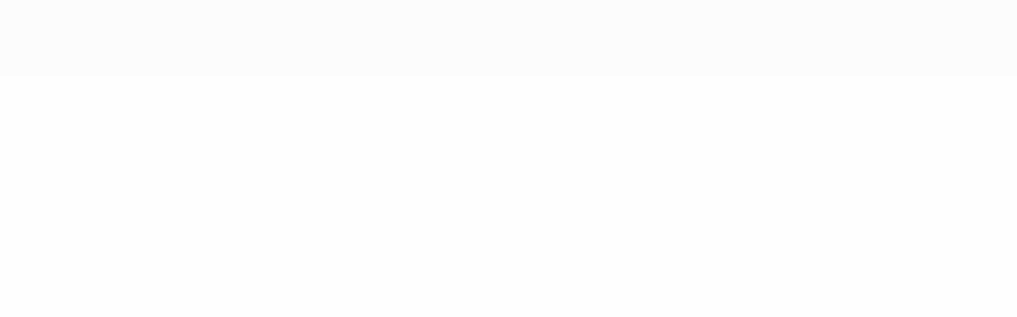

--- FILE ---
content_type: text/html
request_url: https://fr.uefa.com/womenseuro/teams/500008--austria/all-time/
body_size: 15709
content:





<!DOCTYPE html>
<html lang="fr" data-lang="fr" data-culture="fr-FR">

<head prefix="og: http://ogp.me/ns# fb: http://ogp.me/ns/fb# website: http://ogp.me/ns/website# ">
  <title>Autriche | Stats toutes saisons | EURO f&#xE9;minin | UEFA.com</title>
  <meta http-equiv="X-UA-Compatible" content="IE=edge" />
  <meta http-equiv="Content-Type" content="text/html; charset=utf-8" />
  <meta charset="utf-8" />
  <meta name="description" content="Rendez-vous fr.UEFA.com pour savoir comment l&#x27;&#xE9;quipe suivante : Autriche se d&#xE9;brouille dans l&#x27;European Women&#x27;s Championship 2025, y compris les derni&#xE8;res infos sur les matches, les statistiques, les groupes et toute l&#x27;actualit&#xE9;." />
  <meta name="author" content="UEFA.com" />
  <meta name="HandheldFriendly" content="true">
  <meta name="MobileOptimized" content="320">
  <meta name="application-name" content="UEFA.com">
  <meta name="mobile-web-app-capable" content="yes">
  <meta name="apple-mobile-web-app-title" content="UEFA.com">
  <meta name="theme-color" content="#ffffff">
  <meta property="twitter:text:title" content="Autriche | Stats toutes saisons | EURO f&#xE9;minin" />

    <meta name="twitter:card" content="summary_large_image">

    <meta property="og:url" content="https://fr.uefa.com/womenseuro/teams/500008--austria/all-time/" />
    <link rel="canonical" href="https://fr.uefa.com/womenseuro/teams/500008--austria/all-time/" />
  <meta property="og:type" content="website" />
  <meta property="og:title" content="Autriche | Stats toutes saisons | EURO f&#xE9;minin" />
    <meta property="og:image" content="https://img.uefa.com/imgml/flags/240x240/AUT.png" />
    <meta property="og:image:width" content="240">
    <meta property="og:image:height" content="240">
    <link rel="image_src" href="https://img.uefa.com/imgml/flags/240x240/AUT.png" />
  <meta property="og:description" content="Rendez-vous fr.UEFA.com pour savoir comment l&#x27;&#xE9;quipe suivante : Autriche se d&#xE9;brouille dans l&#x27;European Women&#x27;s Championship 2025, y compris les derni&#xE8;res infos sur les matches, les statistiques, les groupes et toute l&#x27;actualit&#xE9;." />
  <meta property="og:site_name" content="UEFA.com" />
    <link rel="shortcut icon" href="//img.uefa.com/imgml/favicon/comp/weuro.ico" />
    <link rel="icon" href="//img.uefa.com/imgml/favicon/comp/weuro.ico" type="image/x-icon" />
      <link rel="apple-touch-icon" href="https://img.uefa.com/imgml/favicon/apple-touch-icon.png" />
      <link rel="apple-touch-icon-precomposed"
        href="https://img.uefa.com/imgml/favicon/apple-touch-icon-precomposed.png" />
      <link rel="apple-touch-icon" sizes="57x57"
        href="https://img.uefa.com/imgml/favicon/apple-touch-icon-57x57.png" />
      <link rel="apple-touch-icon" sizes="72x72"
        href="https://img.uefa.com/imgml/favicon/apple-touch-icon-72x72.png" />
      <link rel="apple-touch-icon" sizes="76x76"
        href="https://img.uefa.com/imgml/favicon/apple-touch-icon-76x76.png" />
      <link rel="apple-touch-icon" sizes="114x114"
        href="https://img.uefa.com/imgml/favicon/apple-touch-icon-114x114.png" />
      <link rel="apple-touch-icon" sizes="120x120"
        href="https://img.uefa.com/imgml/favicon/apple-touch-icon-120x120.png" />
      <link rel="apple-touch-icon" sizes="144x144"
        href="https://img.uefa.com/imgml/favicon/apple-touch-icon-144x144.png" />
      <link rel="apple-touch-icon" sizes="152x152"
        href="https://img.uefa.com/imgml/favicon/apple-touch-icon-152x152.png" />
      <link rel="apple-touch-icon" sizes="180x180"
        href="https://img.uefa.com/imgml/favicon/apple-touch-icon-180x180.png" />
  <!-- mobile stuff -->
  <meta name="viewport" content="width=device-width, initial-scale=1.0" />
  <meta name="team:code" content="Autriche"/>
    <meta name="apple-itunes-app" content="app-id=1061115611" />
    <link rel="manifest" href="/womenseuro/libraries/manifest" />


  <link rel="preload" crossorigin="anonymous" href="https://fr.uefa.com/Content/fonts/icomoon/icomoon.woff"
    as="font" />
      <link rel="preload" crossorigin="anonymous" href="https://panenka.uefa.com/panenka/fonts/manrope/manrope-regular.woff2" as="font" />
      <link rel="preload" crossorigin="anonymous" href="https://panenka.uefa.com/panenka/fonts/manrope/manrope-semibold.woff2" as="font" />
      <link rel="preload" crossorigin="anonymous" href="https://panenka.uefa.com/panenka/fonts/manrope/manrope-bold.woff2" as="font" />

  <link href="/CompiledAssets/UefaCom/css/preload.css?_t=0f09343940a3087148625035542f67cf" rel="stylesheet" type="text/css" /><link href="/CompiledAssets/UefaCom/css/sections/article-preload.css?_t=270b41d976aaa950412c98c3a516b8e8" rel="stylesheet" type="text/css" /><link href="/CompiledAssets/UefaCom/css/sections/team-section-preload.css?_t=0408013601327a22a6c95df27d1a251f" rel="stylesheet" type="text/css" /><link href="/CompiledAssets/UefaCom/css/modules/template/header-preload.css?_t=55f3dd28d6154956cce7728ac72f69b3" rel="stylesheet" type="text/css" /><link href="/CompiledAssets/UefaCom/css/modules/template/sticky-nav-preload.css?_t=a9eb8ef25affd1fa58639981f9bd9eb2" rel="stylesheet" type="text/css" /><link href="/CompiledAssets/UefaCom/css/modules/promo/generic-banner.css?_t=d03c31b70f1d9f05eb285c244a09b29f" rel="stylesheet" type="text/css" />
  
  <link rel="preload" href="/CompiledAssets/UefaCom/css/fonts/global.css?_t=d752637a4cc4230fecf23a273a392daf" as="style" onload="this.onload=null;this.rel='stylesheet';"><noscript><link rel="stylesheet" href="/CompiledAssets/UefaCom/css/fonts/global.css?_t=d752637a4cc4230fecf23a273a392daf"></noscript><link rel="preload" href="/CompiledAssets/UefaCom/css/competitions/womenseuro/base.css?_t=e2869d3aaf26aee2760d0653abbcfbad" as="style" onload="this.onload=null;this.rel='stylesheet';"><noscript><link rel="stylesheet" href="/CompiledAssets/UefaCom/css/competitions/womenseuro/base.css?_t=e2869d3aaf26aee2760d0653abbcfbad"></noscript>
  <link rel="preload" href="/CompiledAssets/UefaCom/css/modules/template/footer.css?_t=518ac1dec236720de8587f6cb0e6a2db" as="style" onload="this.onload=null;this.rel='stylesheet';"><noscript><link rel="stylesheet" href="/CompiledAssets/UefaCom/css/modules/template/footer.css?_t=518ac1dec236720de8587f6cb0e6a2db"></noscript><link rel="preload" href="/CompiledAssets/UefaCom/css/sections/article.css?_t=b823c39c5d5956a28af513a5b7dc109d" as="style" onload="this.onload=null;this.rel='stylesheet';"><noscript><link rel="stylesheet" href="/CompiledAssets/UefaCom/css/sections/article.css?_t=b823c39c5d5956a28af513a5b7dc109d"></noscript><link rel="preload" href="/CompiledAssets/UefaCom/css/sections/team.css?_t=a432352228a6f9bd8ddb3e2045c35a26" as="style" onload="this.onload=null;this.rel='stylesheet';"><noscript><link rel="stylesheet" href="/CompiledAssets/UefaCom/css/sections/team.css?_t=a432352228a6f9bd8ddb3e2045c35a26"></noscript><link rel="preload" href="/CompiledAssets/UefaCom/css/modules/template/tabsmenu.css?_t=7846d771198ba8b236fa82eaaeb65e58" as="style" onload="this.onload=null;this.rel='stylesheet';"><noscript><link rel="stylesheet" href="/CompiledAssets/UefaCom/css/modules/template/tabsmenu.css?_t=7846d771198ba8b236fa82eaaeb65e58"></noscript>
  

  <noscript>
    <style>
      html {
        opacity: 1;
      }
    </style>
  </noscript>

  <script type="application/ld+json">
{"@type":"WebPage","@context":"http://schema.org","@id":"https://fr.uefa.com/womenseuro/teams/500008--austria/all-time/","url":"https://fr.uefa.com/womenseuro/teams/500008--austria/all-time/","headline":"Autriche | Stats toutes saisons | EURO f\u00E9minin | UEFA.com","description":"Rendez-vous fr.UEFA.com pour savoir comment l\u0027\u00E9quipe suivante : Autriche se d\u00E9brouille dans l\u0027European Women\u0027s Championship 2025, y compris les derni\u00E8res infos sur les matches, les statistiques, les groupes et toute l\u0027actualit\u00E9.","potentialAction":{"@type":"ReadAction","target":"https://fr.uefa.com/womenseuro/teams/500008--austria/all-time/"}}  </script>

  <script type="text/javascript">
    window.environment = 'prd';
    window.uefaBaseUrl = '//fr.uefa.com';
    window.uefaApiBaseUrl = '/api/v1/';
    window.showTeamsDisclaimer = false;

    window.competitionId = '18';
    window.competitionFolder = 'weuro';
    window.competitionBanner = 'weuro';
    window.competitionTracking = 'weuro';
    window.competitionCode = 'weuro';
    window.competitionName = 'womenseuro';
    window.competitionUrl = 'womenseuro';
    window.isClub = false;
    window.currentSeason = 2025;
    window.currentPhase = 'TOURNAMENT';
    window.imgBaseUrl = 'https://img.uefa.com';

    window.apiKey = 'ceeee1a5bb209502c6c438abd8f30aef179ce669bb9288f2d1cf2fa276de03f4';
    window.fspApiLimit = 50;
    window.matchApiUrl = 'https://match.uefa.com/';
    window.compApiUrl = 'https://comp.uefa.com/';
    window.compStatsApiUrl = 'https://compstats.uefa.com/';
    window.standingsApiUrl = 'https://standings.uefa.com/';
    window.drawApiUrl = 'https://fsp-draw-service.uefa.com/';
    window.matchStatsApiUrl = 'https://matchstats.uefa.com/';
    window.bracketApiUrl = 'https://bracket-service.uefa.com/';
    window.masApiUrl = 'https://mas.uefa.com/';
    window.domesticApiUrl = 'https://domestic.uefa.com/';
    window.cardApiUrl = 'https://fsp-data-cards-service.uefa.com/';
    window.performanceApiBaseUrl = 'https://fsp-players-ranking-service.uefa.com/';
    window.broadcasterApiUrl = 'https://broadcaster.uefa.com/';
    window.cobaltApiUrl = 'https://editorial.uefa.com/api/';
    window.cobaltApiKey = 'bc1ff15c-814f-4318-b374-50ad9c1b7294';
    window.cobaltBaseUrl = 'https://editorial.uefa.com/';
    window.cobaltImgBaseUrl = 'https://editorial.uefa.com/';
    window.sponsorApiUrl = 'https://fsp-sponsor-service.uefa.com/';
    window.sponsorPhase = '';
    window.pssApiUrl = 'https://pss.uefa.com/';
    window.storyTellerApiKey = '1c22e996-903a-4ac5-9522-612bae3abae0';
    window.uefaTvApiKey = '';
    window.uefaTvRealm = '';
    window.uefaTvApiUrl = '';
    window.gaGtagId = 'G-X6QJTK7ZQG';
    window.consentManagerId = '51b6b8a8b21b3';

    window.gamingHubComponentUrl = 'https://gaming.uefa.com/webcomponent/index.js';

    window.videoAdvTag = 'https://pubads.g.doubleclick.net/gampad/ads?iu=/5874/universal_video&description_url=[description_url]&tfcd=0&npa=0&sz=512x288&gdfp_req=1&output=vast&unviewed_position_start=1&env=vp&impl=s&correlator=[timestamp]&cust_params=application%3Dweb.uefacom%26section%3D[section]%26kind%3D[kind]';
    window.videoAdsContext = '';
    window.bannerAdsContext = '';

    window.idpScript = 'https://idpassets-ping.uefa.com/idp.js';
    window.idpApiKey = '998b963a-5d91-4956-a062-33d809aaf15b';
    window.idpScope = '';
    window.useCustomAuthDialog = true;


    window.syncFavouritesNotification = false;
    window.syncFollowedNotification = false;

    window.languageRedirection = false;

    window.jwplayerScript = 'https://cdn.jwplayer.com/libraries/MRgM2eB8.js';
    window.appInsightsConnectionString = 'InstrumentationKey=9c0b0885-769f-44f0-89f4-8a39a924aaa6;IngestionEndpoint=https://westeurope-2.in.applicationinsights.azure.com/;LiveEndpoint=https://westeurope.livediagnostics.monitor.azure.com/';
    window.appInsightsSamplingPercentage = 2;

    window.impressionScrollThreshold = 40;
    window.impressionTimeThreshold = 300;

    window.newTableFormat = false;
    window.enableVideoSponsorsLogo = false;
    window.imageSizesConfig = [{"name":"clubs","match":"img(?:[-.]\\w\u002B)?\\.uefa\\.com\\/imgml\\/TP\\/teams\\/logos\\/(\\d\u002Bx\\d\u002B)\\/","sizes":[18,32,36,50,64,70,100,140,240,700],"type":"PATH","path":"\\/\\d\u002Bx\\d\u002B\\/"},{"name":"teams","match":"img(?:[-.]\\w\u002B)?\\.uefa\\.com\\/imgml\\/flags\\/(\\d\u002Bx\\d\u002B)\\/","sizes":[18,32,36,50,64,70,100,140,240,700],"type":"PATH","path":"\\/\\d\u002Bx\\d\u002B\\/"},{"name":"players","match":"img(?:[-.]\\w\u002B)?\\.uefa\\.com\\/imgml\\/TP\\/players\\/\\d\u002B\\/\\d\u002B\\/(\\d\u002Bx\\d\u002B)\\/","sizes":[27,75,324],"type":"PATH","path":"\\/\\d\u002Bx\\d\u002B\\/"},{"name":"editorial","match":"editorial(?:[-.]\\w\u002B)?\\.uefa\\.com","sizes":[158,276,280,369,490,556,656,988,2048],"type":"AKAMAI","path":"\\/\\d\u002Bx\\d\u002B\\/","qs":"imwidth"},{"name":"others","match":"img(?:\\.\\w\u002B)?\\.uefa\\.com","sizes":[36,65,75,83,140,166,324,400,700,5000],"type":"AKAMAI","path":"\\/\\d\u002Bx\\d\u002B\\/","qs":"imwidth"}];
  </script>
  <script type="text/javascript">
    window.d3OnLoad = (callback) => {
      window.addEventListener('load', () => { callback(); }, false);
    }
  </script>

  <!--[if lt IE 10]>
      <script>document.getElementsByTagName("html")[0].className = "old-ie";</script>
    <![endif]-->
  
  

    <script type="text/javascript" data-cmp-ab="1" src="https://cdn.consentmanager.net/delivery/js/semiautomatic.min.js"
      data-cmp-cdid="51b6b8a8b21b3" data-cmp-host="a.delivery.consentmanager.net"
      data-cmp-cdn="cdn.consentmanager.net" data-cmp-codesrc="0">
      </script>


    <script type="text/javascript" src="//c.webtrends-optimize.com/acs/accounts/95cd9c25-c6b5-472c-b8a9-6ad5a1e400c8/js/wt.js">
    </script>



  <script type="text/javascript">
    var trackVars = {"language":"FR","pageLanguage":"FR","pageTitle":"Autriche | Stats toutes saisons | EURO f\\u00E9minin | UEFA.com","competition":"weuro","competitionDate":"2025","environment":"production","hour":"0","minute":"23","date":"2026-01-21","dayOfWeek":"Wednesday","second":"12","timezone":"00:00:00","siteType":"Website","contentSection1":"weuro","pageName":"/womenseuro/teams/500008--austria/all-time/","pageType":"team","pageSubType":"current season","contentSection2":"teams","contentSection3":"500008all-time/","teamID":"500008"};

    window.dataLayer = window.dataLayer || [];
    window.dataLayer.push({
      event: 'Page Meta',
      pageFormat: 'standard view',
      userAgent: window.navigator.userAgent,
      previousPage: document.referrer,
      ...trackVars,
    });
  </script>
    <script type="text/javascript">
      window.d3OnLoad(function () {
        if (!window.D3 || !window.D3.country) return;

        window.D3.country.get().then(function (country) {
          if (!country.fifaCountryCode) return;
          window.dataLayer.push({
            event: "Page Meta",
            country: country.fifaCountryCode
          });
        });
      });
    </script>
      <!-- Google Analytics -->
      <script>
        (function (i, s, o, g, r, a, m) {
          i['GoogleAnalyticsObject'] = r;
          i[r] = i[r] || function () { (i[r].q = i[r].q || []).push(arguments) },
            i[r].l = 1 * new Date();
          a = s.createElement(o),
            m = s.getElementsByTagName(o)[0];
          a.async = 1;
          a.src = g;
          m.parentNode.insertBefore(a, m)
        })(window, document, 'script', 'https://www.google-analytics.com/analytics.js', 'ga');
        ga('create', 'UA-99223133-1', 'auto');
        ga('set', 'transport', 'beacon');
      </script>
      <!-- end Google Analytics -->
      <!-- Google Tag Manager -->
      <script>
        (function (w, d, s, l, i) {
          w[l] = w[l] || [];
          w[l].push({ 'gtm.start': new Date().getTime(), event: 'gtm.js' });
          var f = d.getElementsByTagName(s)[0],
            j = d.createElement(s),
            dl = l != 'dataLayer' ? '&l=' + l : '';
          j.async = true;
          j.src = 'https://www.googletagmanager.com/gtm.js?id=' + i + dl;
          f.parentNode.insertBefore(j, f);
        })(window, document, 'script', 'dataLayer', 'GTM-5NXJMPQ');
      </script>
      <!-- end Google Tag Manager -->
</head>

<body class="langF pk-font--base-regular" pk-competition="weuro" pk-theme="light">

    <!-- App Banner -->
    <div pk-theme="light" class="js-app-panel app-banner">
      <div class="pk-overflow--hidden">
        <div class="pk-d--flex pk-align-items--center pk-justify-content--between pk-p--s pk-pl--0 pk-bg--background">
          <pk-button class="js-app-close app-banner__close" appearance="icon" soft>
            <pk-icon name="navigation-close" color="ui-03"></pk-icon>
          </pk-button>
          <div class="pk-w--100 pk-d--flex pk-align-items--center pk-gap--xs">
            <div class="app-banner__icon"></div>
            <div class="pk-d--flex pk-flex--column pk-gap--xs3">
              <span class="pk-text--text-01 pk-font--base-semibold pk-font-size--s">
                Nations League &amp; EURO f&#xE9;minin
              </span>
              <span class="pk-text--text-03 pk-font--base-regular pk-font-size--xs2">
                Scores &amp; stats foot en direct
              </span>
            </div>
          </div>
          <pk-button slot="actions" width="auto" aria-label="Obtenir"
            class="js-app-button app-banner__btn pk-ml--xs">
            Obtenir
          </pk-button>
        </div>
      </div>
    </div>


  <div class="d3-react " data-name="auth-dialog" data-options="null" data-force-inview="true">
  </div>

  <!-- Environment: production -->
  <!-- Version: 2.741.1 -->
  <!-- Google Tag Manager (noscript) -->
    <noscript>
      <iframe src="https://www.googletagmanager.com/ns.html?id=GTM-5NXJMPQ" height="0" width="0"
        style="display: none; visibility: hidden"></iframe>
    </noscript>
  <!-- End Google Tag Manager (noscript) -->


    <!-- IE deprecation message - START -->

<div class="ie-deprecation-banner">
  <img class="ie-deprecation-banner__logo" alt="UEFA.COM" title="UEFA.COM" loading="lazy"
    src="https://img.uefa.com/imgml/uefacom/elements/main-nav/uefa-logo-black.svg" />
  <div class="ie-deprecation-banner__title">UEFA.com fonctionne mieux avec d'autres navigateurs</div>
  <div class="ie-deprecation-banner__text">Pour profiter au mieux du site, nous recommandons d'utiliser <a href='https://www.google.com/chrome/' >Chrome</a>, <a href='https://www.mozilla.org/firefox/' >Firefox</a> ou <a href='https://www.microsoft.com/edge' >Microsoft Edge</a>.</div>
</div>
    <!-- IE deprecation message - END -->

  



<!-- Main wrapper -->
<div class="main-wrap">
  <a class="skip-link d3-plugin" data-plugin="skip-navigation" pk-theme="dark"
    href='#main-content'>Passer au contenu principal</a>
  <!-- Header -->
    <header class="header-wrap">
      





<div class="hidden d3-stylesheet" data-href="/CompiledAssets/UefaCom/css/modules/template/header-preload.css?_t=55f3dd28d6154956cce7728ac72f69b3" ></div>
  <div class="d3-react header header--competition pk-theme--dark pk-competition--base pk-d--flex pk-w--100" data-name="header" data-options="{&quot;menu&quot;:[{&quot;id&quot;:&quot;comp-featuring&quot;,&quot;text&quot;:&quot;comp_featuring&quot;,&quot;trackText&quot;:&quot;comp_featuring&quot;,&quot;href&quot;:&quot;&quot;,&quot;isActive&quot;:true,&quot;target&quot;:&quot;_self&quot;,&quot;menuItems&quot;:[{&quot;id&quot;:&quot;home&quot;,&quot;parentId&quot;:&quot;comp-featuring&quot;,&quot;text&quot;:&quot;Accueil&quot;,&quot;tag&quot;:&quot;nav_home&quot;,&quot;trackText&quot;:&quot;Home&quot;,&quot;href&quot;:&quot;/&quot;,&quot;isActive&quot;:true,&quot;target&quot;:&quot;_blank&quot;},{&quot;id&quot;:&quot;about&quot;,&quot;parentId&quot;:&quot;comp-featuring&quot;,&quot;text&quot;:&quot;\u00C0 propos&quot;,&quot;tag&quot;:&quot;about&quot;,&quot;trackText&quot;:&quot;About&quot;,&quot;href&quot;:&quot;/about/&quot;,&quot;isActive&quot;:false,&quot;target&quot;:&quot;_blank&quot;},{&quot;id&quot;:&quot;nationalassociations&quot;,&quot;parentId&quot;:&quot;comp-featuring&quot;,&quot;text&quot;:&quot;Associations nationales&quot;,&quot;tag&quot;:&quot;nav_nationalassociations&quot;,&quot;trackText&quot;:&quot;National Associations&quot;,&quot;href&quot;:&quot;/nationalassociations/&quot;,&quot;isActive&quot;:false,&quot;target&quot;:&quot;_blank&quot;},{&quot;id&quot;:&quot;running-competitions&quot;,&quot;parentId&quot;:&quot;comp-featuring&quot;,&quot;text&quot;:&quot;Gestion des comp\u00E9titions&quot;,&quot;tag&quot;:&quot;running_competitions&quot;,&quot;trackText&quot;:&quot;Running Competitions&quot;,&quot;href&quot;:&quot;/running-competitions/&quot;,&quot;isActive&quot;:false,&quot;target&quot;:&quot;_blank&quot;},{&quot;id&quot;:&quot;developement&quot;,&quot;parentId&quot;:&quot;comp-featuring&quot;,&quot;text&quot;:&quot;D\u00E9veloppement&quot;,&quot;tag&quot;:&quot;development&quot;,&quot;trackText&quot;:&quot;Developement&quot;,&quot;href&quot;:&quot;/development/&quot;,&quot;isActive&quot;:false,&quot;target&quot;:&quot;_blank&quot;},{&quot;id&quot;:&quot;sustainability&quot;,&quot;parentId&quot;:&quot;comp-featuring&quot;,&quot;text&quot;:&quot;Durabilit\u00E9&quot;,&quot;tag&quot;:&quot;sustainability&quot;,&quot;trackText&quot;:&quot;Sustainability&quot;,&quot;href&quot;:&quot;/sustainability/&quot;,&quot;isActive&quot;:false,&quot;target&quot;:&quot;_blank&quot;},{&quot;id&quot;:&quot;newsmedia&quot;,&quot;parentId&quot;:&quot;comp-featuring&quot;,&quot;text&quot;:&quot;Infos et m\u00E9dias&quot;,&quot;tag&quot;:&quot;nav_news_media&quot;,&quot;trackText&quot;:&quot;News \u0026 Media&quot;,&quot;href&quot;:&quot;/news-media/&quot;,&quot;isActive&quot;:false,&quot;target&quot;:&quot;_blank&quot;}]},{&quot;id&quot;:&quot;quick-links&quot;,&quot;text&quot;:&quot;quick_links&quot;,&quot;trackText&quot;:&quot;quick_links&quot;,&quot;href&quot;:&quot;&quot;,&quot;isActive&quot;:false,&quot;target&quot;:&quot;_self&quot;,&quot;menuItems&quot;:[{&quot;id&quot;:&quot;comp_gaming&quot;,&quot;parentId&quot;:&quot;quick-links&quot;,&quot;text&quot;:&quot;Jeu UEFA&quot;,&quot;tag&quot;:&quot;nav_uefagaming&quot;,&quot;trackText&quot;:&quot;UEFA Gaming&quot;,&quot;icon&quot;:&quot;/uefacom/elements/logos/uefagaming.svg&quot;,&quot;href&quot;:&quot;https://gaming.uefa.com/&quot;,&quot;isActive&quot;:false,&quot;target&quot;:&quot;_blank&quot;},{&quot;id&quot;:&quot;comp_uefatv&quot;,&quot;parentId&quot;:&quot;quick-links&quot;,&quot;text&quot;:&quot;UEFA.tv&quot;,&quot;tag&quot;:&quot;nav_uefatv&quot;,&quot;trackText&quot;:&quot;UEFA.tv&quot;,&quot;icon&quot;:&quot;/uefacom/elements/logos/uefatv.svg&quot;,&quot;href&quot;:&quot;https://links.uefa.tv/uefacom-header&quot;,&quot;isActive&quot;:false,&quot;target&quot;:&quot;_blank&quot;},{&quot;id&quot;:&quot;match-calendar&quot;,&quot;parentId&quot;:&quot;quick-links&quot;,&quot;text&quot;:&quot;Calendrier des matches&quot;,&quot;tag&quot;:&quot;match-calendar&quot;,&quot;trackText&quot;:&quot;Match Calendar&quot;,&quot;icon&quot;:&quot;tab-bar-matches&quot;,&quot;href&quot;:&quot;/match-calendar/&quot;,&quot;isActive&quot;:false,&quot;target&quot;:&quot;_self&quot;,&quot;customProperties&quot;:{&quot;livescores&quot;:&quot;true&quot;}},{&quot;id&quot;:&quot;store_team&quot;,&quot;parentId&quot;:&quot;quick-links&quot;,&quot;text&quot;:&quot;Boutique (\u00E9quipes nationales)&quot;,&quot;tag&quot;:&quot;nav_teams_store&quot;,&quot;trackText&quot;:&quot;Store - NTC&quot;,&quot;icon&quot;:&quot;features-store&quot;,&quot;href&quot;:&quot;https://www.shopuefa.com/en/?_s=bm-fi-psc-uefa-hpshopnav&quot;,&quot;isActive&quot;:false,&quot;target&quot;:&quot;_blank&quot;},{&quot;id&quot;:&quot;store_club&quot;,&quot;parentId&quot;:&quot;quick-links&quot;,&quot;text&quot;:&quot;Boutique (clubs)&quot;,&quot;tag&quot;:&quot;nav_clubs_store&quot;,&quot;trackText&quot;:&quot;Store - CC&quot;,&quot;icon&quot;:&quot;features-store&quot;,&quot;href&quot;:&quot;https://clubcompetitions-shop.com/fr-eu?utm_source=uefa\u0026utm_medium=website\u0026utm_campaign=UCL-store&quot;,&quot;isActive&quot;:false,&quot;target&quot;:&quot;_blank&quot;},{&quot;id&quot;:&quot;store_memorabilia&quot;,&quot;parentId&quot;:&quot;quick-links&quot;,&quot;text&quot;:&quot;Objets souvenirs (clubs)&quot;,&quot;tag&quot;:&quot;nav_memorabilia&quot;,&quot;trackText&quot;:&quot;Store - Memorabilia&quot;,&quot;icon&quot;:&quot;features-store&quot;,&quot;href&quot;:&quot;https://clubcompetitions-memorabilia.com/?utm_source=www.UEFA.COM\u0026utm_medium=uefa_website_referral\u0026utm_campaign=UEFA%20Website%20referral%20\u0026utm_id=The%20official%20website%20for%20European%20football%20|%20UEFA.com&quot;,&quot;isActive&quot;:false,&quot;target&quot;:&quot;_self&quot;},{&quot;id&quot;:&quot;uefarankings&quot;,&quot;parentId&quot;:&quot;quick-links&quot;,&quot;text&quot;:&quot;Classements UEFA&quot;,&quot;tag&quot;:&quot;nav_uefarankings&quot;,&quot;trackText&quot;:&quot;UEFA rankings&quot;,&quot;icon&quot;:&quot;features-stats&quot;,&quot;href&quot;:&quot;/nationalassociations/uefarankings/&quot;,&quot;isActive&quot;:false,&quot;target&quot;:&quot;_self&quot;},{&quot;id&quot;:&quot;ticketshospitality&quot;,&quot;parentId&quot;:&quot;quick-links&quot;,&quot;text&quot;:&quot;Billets/Hospitalit\u00E9&quot;,&quot;tag&quot;:&quot;ticketshospitality&quot;,&quot;trackText&quot;:&quot;Tickets and hospitality&quot;,&quot;icon&quot;:&quot;features-tickets&quot;,&quot;href&quot;:&quot;/tickets/&quot;,&quot;isActive&quot;:false,&quot;target&quot;:&quot;&quot;}]},{&quot;id&quot;:&quot;uefa-competitions&quot;,&quot;text&quot;:&quot;Comp\u00E9titions de l\u2018UEFA&quot;,&quot;tag&quot;:&quot;uefa_competitions&quot;,&quot;trackText&quot;:&quot;uefa_competitions&quot;,&quot;href&quot;:&quot;&quot;,&quot;isActive&quot;:false,&quot;target&quot;:&quot;_self&quot;,&quot;menuItems&quot;:[{&quot;id&quot;:&quot;clubscomps&quot;,&quot;parentId&quot;:&quot;uefa-competitions&quot;,&quot;text&quot;:&quot;Clubs&quot;,&quot;tag&quot;:&quot;nav_club&quot;,&quot;trackText&quot;:&quot;clubscomps&quot;,&quot;href&quot;:&quot;&quot;,&quot;isActive&quot;:false,&quot;target&quot;:&quot;_self&quot;,&quot;menuItems&quot;:[{&quot;id&quot;:&quot;ucl&quot;,&quot;parentId&quot;:&quot;clubscomps&quot;,&quot;text&quot;:&quot;UEFA Champions League&quot;,&quot;tag&quot;:&quot;nav_uefachampionsleague&quot;,&quot;trackText&quot;:&quot;UEFA Champions League&quot;,&quot;href&quot;:&quot;/uefachampionsleague/&quot;,&quot;isActive&quot;:false,&quot;target&quot;:&quot;_self&quot;,&quot;customProperties&quot;:{&quot;compCode&quot;:&quot;ucl&quot;}},{&quot;id&quot;:&quot;uel&quot;,&quot;parentId&quot;:&quot;clubscomps&quot;,&quot;text&quot;:&quot;UEFA Europa League&quot;,&quot;tag&quot;:&quot;nav_uefaeuropaleague&quot;,&quot;trackText&quot;:&quot;UEFA Europa League&quot;,&quot;href&quot;:&quot;/uefaeuropaleague/&quot;,&quot;isActive&quot;:false,&quot;target&quot;:&quot;_self&quot;},{&quot;id&quot;:&quot;usc&quot;,&quot;parentId&quot;:&quot;clubscomps&quot;,&quot;text&quot;:&quot;Super Coupe de l\u0027UEFA&quot;,&quot;tag&quot;:&quot;nav_uefasupercup&quot;,&quot;trackText&quot;:&quot;UEFA Super Cup&quot;,&quot;href&quot;:&quot;/uefasupercup/&quot;,&quot;isActive&quot;:false,&quot;target&quot;:&quot;_self&quot;},{&quot;id&quot;:&quot;uecl&quot;,&quot;parentId&quot;:&quot;clubscomps&quot;,&quot;text&quot;:&quot;UEFA Conference League&quot;,&quot;tag&quot;:&quot;nav_uefaeuropaconferenceleague&quot;,&quot;trackText&quot;:&quot;UEFA Europa Conference League&quot;,&quot;href&quot;:&quot;/uefaconferenceleague/&quot;,&quot;isActive&quot;:false,&quot;target&quot;:&quot;_self&quot;},{&quot;id&quot;:&quot;uyl&quot;,&quot;parentId&quot;:&quot;clubscomps&quot;,&quot;text&quot;:&quot;UEFA Youth League&quot;,&quot;tag&quot;:&quot;nav_uefayouthleague&quot;,&quot;trackText&quot;:&quot;UEFA Youth League&quot;,&quot;href&quot;:&quot;/uefayouthleague/&quot;,&quot;isActive&quot;:false,&quot;target&quot;:&quot;_self&quot;},{&quot;id&quot;:&quot;iu20&quot;,&quot;parentId&quot;:&quot;clubscomps&quot;,&quot;text&quot;:&quot;Coupe intercontinentale des moins de 20 ans&quot;,&quot;tag&quot;:&quot;nav_under20intercontinental&quot;,&quot;trackText&quot;:&quot;U20 Intercontinental&quot;,&quot;href&quot;:&quot;/under20intercontinental/&quot;,&quot;isActive&quot;:false,&quot;target&quot;:&quot;_self&quot;,&quot;customProperties&quot;:{&quot;compCode&quot;:&quot;iu20&quot;}}]},{&quot;id&quot;:&quot;nationalcomps&quot;,&quot;parentId&quot;:&quot;uefa-competitions&quot;,&quot;text&quot;:&quot;Comp\u00E9titions pour \u00E9quipes nationales&quot;,&quot;tag&quot;:&quot;nav_national&quot;,&quot;trackText&quot;:&quot;nationalcomps&quot;,&quot;href&quot;:&quot;&quot;,&quot;isActive&quot;:false,&quot;target&quot;:&quot;_self&quot;,&quot;menuItems&quot;:[{&quot;id&quot;:&quot;eq&quot;,&quot;parentId&quot;:&quot;nationalcomps&quot;,&quot;text&quot;:&quot;European Qualifiers&quot;,&quot;tag&quot;:&quot;nav_euroqualifiers&quot;,&quot;trackText&quot;:&quot;European Qualifiers&quot;,&quot;href&quot;:&quot;/european-qualifiers/&quot;,&quot;isActive&quot;:false,&quot;target&quot;:&quot;_self&quot;},{&quot;id&quot;:&quot;euro2028&quot;,&quot;parentId&quot;:&quot;nationalcomps&quot;,&quot;text&quot;:&quot;UEFA EURO 2028&quot;,&quot;tag&quot;:&quot;nav_euro2028&quot;,&quot;trackText&quot;:&quot;UEFA EURO 2028&quot;,&quot;href&quot;:&quot;/euro2028/&quot;,&quot;isActive&quot;:false,&quot;target&quot;:&quot;_self&quot;},{&quot;id&quot;:&quot;unl&quot;,&quot;parentId&quot;:&quot;nationalcomps&quot;,&quot;text&quot;:&quot;UEFA Nations League&quot;,&quot;tag&quot;:&quot;nav_UEFA_Nations_League&quot;,&quot;trackText&quot;:&quot;UEFA Nations League&quot;,&quot;href&quot;:&quot;/uefanationsleague/&quot;,&quot;isActive&quot;:false,&quot;target&quot;:&quot;_self&quot;},{&quot;id&quot;:&quot;fin&quot;,&quot;parentId&quot;:&quot;nationalcomps&quot;,&quot;text&quot;:&quot;Finalissima&quot;,&quot;tag&quot;:&quot;nav_finalissima&quot;,&quot;trackText&quot;:&quot;Finalissima&quot;,&quot;href&quot;:&quot;/finalissima/&quot;,&quot;isActive&quot;:false,&quot;target&quot;:&quot;_self&quot;},{&quot;id&quot;:&quot;u21&quot;,&quot;parentId&quot;:&quot;nationalcomps&quot;,&quot;text&quot;:&quot;EURO des moins de 21 ans de l\u0027UEFA&quot;,&quot;tag&quot;:&quot;nav_under21&quot;,&quot;trackText&quot;:&quot;UEFA Under-21&quot;,&quot;href&quot;:&quot;/under21/&quot;,&quot;isActive&quot;:false,&quot;target&quot;:&quot;_self&quot;}]},{&quot;id&quot;:&quot;womencomps&quot;,&quot;parentId&quot;:&quot;uefa-competitions&quot;,&quot;text&quot;:&quot;Comp\u00E9titions f\u00E9minines&quot;,&quot;tag&quot;:&quot;nav_women&quot;,&quot;trackText&quot;:&quot;womencomps&quot;,&quot;href&quot;:&quot;&quot;,&quot;isActive&quot;:false,&quot;target&quot;:&quot;_self&quot;,&quot;menuItems&quot;:[{&quot;id&quot;:&quot;wucl&quot;,&quot;parentId&quot;:&quot;womencomps&quot;,&quot;text&quot;:&quot;UEFA Women\u0027s Champions League&quot;,&quot;tag&quot;:&quot;nav_womenschampionsleague&quot;,&quot;trackText&quot;:&quot;UEFA Women\u0027s Champions League&quot;,&quot;href&quot;:&quot;/womenschampionsleague/&quot;,&quot;isActive&quot;:false,&quot;target&quot;:&quot;_self&quot;},{&quot;id&quot;:&quot;weuro&quot;,&quot;parentId&quot;:&quot;womencomps&quot;,&quot;text&quot;:&quot;EURO f\u00E9minin de l\u0027UEFA&quot;,&quot;tag&quot;:&quot;nav_woco&quot;,&quot;trackText&quot;:&quot;UEFA Women\u0027s EURO&quot;,&quot;href&quot;:&quot;/womenseuro/&quot;,&quot;isActive&quot;:false,&quot;target&quot;:&quot;_self&quot;},{&quot;id&quot;:&quot;uwec&quot;,&quot;parentId&quot;:&quot;womencomps&quot;,&quot;text&quot;:&quot;UEFA Women\u2019s Europa Cup&quot;,&quot;tag&quot;:&quot;nav_womenseuropacup&quot;,&quot;trackText&quot;:&quot;UEFA Women\u0027s Europa Cup&quot;,&quot;href&quot;:&quot;/womenseuropacup/&quot;,&quot;isActive&quot;:false,&quot;target&quot;:&quot;_self&quot;},{&quot;id&quot;:&quot;weq&quot;,&quot;parentId&quot;:&quot;womencomps&quot;,&quot;text&quot;:&quot;Women\u2019s European Qualifiers&quot;,&quot;tag&quot;:&quot;nav_womenseuropeanqualifiers&quot;,&quot;trackText&quot;:&quot;Women\u0027s European Qualifiers&quot;,&quot;href&quot;:&quot;/womenseuropeanqualifiers/&quot;,&quot;isActive&quot;:false,&quot;target&quot;:&quot;_self&quot;},{&quot;id&quot;:&quot;uwnl&quot;,&quot;parentId&quot;:&quot;womencomps&quot;,&quot;text&quot;:&quot;UEFA Women\u0027s Nations League&quot;,&quot;tag&quot;:&quot;nav_uwnl&quot;,&quot;trackText&quot;:&quot;UEFA Women\u0027s Nations League&quot;,&quot;href&quot;:&quot;/womensnationsleague/&quot;,&quot;isActive&quot;:false,&quot;target&quot;:&quot;_self&quot;},{&quot;id&quot;:&quot;wfin&quot;,&quot;parentId&quot;:&quot;womencomps&quot;,&quot;text&quot;:&quot;Finalissima f\u00E9minine&quot;,&quot;tag&quot;:&quot;nav_womensfinalissima&quot;,&quot;trackText&quot;:&quot;Women\u0027s Finalissima&quot;,&quot;href&quot;:&quot;/womensfinalissima/&quot;,&quot;isActive&quot;:false,&quot;target&quot;:&quot;_self&quot;},{&quot;id&quot;:&quot;wu19&quot;,&quot;parentId&quot;:&quot;womencomps&quot;,&quot;text&quot;:&quot;EURO f\u00E9minin des moins de 19 ans de l\u2019UEFA&quot;,&quot;tag&quot;:&quot;nav_wunder19&quot;,&quot;trackText&quot;:&quot;UEFA Women\u0027s Under-19&quot;,&quot;href&quot;:&quot;/womensunder19/&quot;,&quot;isActive&quot;:false,&quot;target&quot;:&quot;_self&quot;},{&quot;id&quot;:&quot;wu17&quot;,&quot;parentId&quot;:&quot;womencomps&quot;,&quot;text&quot;:&quot;EURO f\u00E9minin des moins de 17 ans de l\u2019UEFA&quot;,&quot;tag&quot;:&quot;nav_wunder17&quot;,&quot;trackText&quot;:&quot;UEFA Women\u0027s Under-17&quot;,&quot;href&quot;:&quot;/womensunder17/&quot;,&quot;isActive&quot;:false,&quot;target&quot;:&quot;_self&quot;}]},{&quot;id&quot;:&quot;youthcomps&quot;,&quot;parentId&quot;:&quot;uefa-competitions&quot;,&quot;text&quot;:&quot;Comp\u00E9titions juniors&quot;,&quot;tag&quot;:&quot;nav_youth&quot;,&quot;trackText&quot;:&quot;youthcomps&quot;,&quot;href&quot;:&quot;&quot;,&quot;isActive&quot;:false,&quot;target&quot;:&quot;_self&quot;,&quot;menuItems&quot;:[{&quot;id&quot;:&quot;u19&quot;,&quot;parentId&quot;:&quot;youthcomps&quot;,&quot;text&quot;:&quot;EURO des moins de 19 ans de l\u2019UEFA&quot;,&quot;tag&quot;:&quot;nav_under19&quot;,&quot;trackText&quot;:&quot;UEFA Under-19&quot;,&quot;href&quot;:&quot;/under19/&quot;,&quot;isActive&quot;:false,&quot;target&quot;:&quot;_self&quot;,&quot;customProperties&quot;:{&quot;nolang&quot;:&quot;ja&quot;}},{&quot;id&quot;:&quot;u17&quot;,&quot;parentId&quot;:&quot;youthcomps&quot;,&quot;text&quot;:&quot;EURO des moins de 17 ans de l\u2019UEFA&quot;,&quot;tag&quot;:&quot;nav_under17&quot;,&quot;trackText&quot;:&quot;UEFA Under-17&quot;,&quot;href&quot;:&quot;/under17/&quot;,&quot;isActive&quot;:false,&quot;target&quot;:&quot;_self&quot;,&quot;customProperties&quot;:{&quot;nolang&quot;:&quot;ja&quot;}},{&quot;id&quot;:&quot;rcup&quot;,&quot;parentId&quot;:&quot;youthcomps&quot;,&quot;text&quot;:&quot;Coupe des r\u00E9gions&quot;,&quot;tag&quot;:&quot;nav_regionscup&quot;,&quot;trackText&quot;:&quot;UEFA Regions\u0027 Cup&quot;,&quot;href&quot;:&quot;/regionscup/&quot;,&quot;isActive&quot;:false,&quot;target&quot;:&quot;_self&quot;,&quot;customProperties&quot;:{&quot;nolang&quot;:&quot;ja&quot;}}]},{&quot;id&quot;:&quot;futsalcomps&quot;,&quot;parentId&quot;:&quot;uefa-competitions&quot;,&quot;text&quot;:&quot;Comp\u00E9titions de futsal&quot;,&quot;tag&quot;:&quot;nav_futsal&quot;,&quot;trackText&quot;:&quot;futsalcomps&quot;,&quot;href&quot;:&quot;&quot;,&quot;isActive&quot;:false,&quot;target&quot;:&quot;_self&quot;,&quot;menuItems&quot;:[{&quot;id&quot;:&quot;fcl&quot;,&quot;parentId&quot;:&quot;futsalcomps&quot;,&quot;text&quot;:&quot;UEFA Futsal Champions League&quot;,&quot;tag&quot;:&quot;nav_uefafutsalchampionsleague&quot;,&quot;trackText&quot;:&quot;Futsal Champions League&quot;,&quot;href&quot;:&quot;/uefafutsalchampionsleague/&quot;,&quot;isActive&quot;:false,&quot;target&quot;:&quot;_self&quot;},{&quot;id&quot;:&quot;feuro&quot;,&quot;parentId&quot;:&quot;futsalcomps&quot;,&quot;text&quot;:&quot;EURO de futsal de l\u2019UEFA&quot;,&quot;tag&quot;:&quot;nav_futchamp&quot;,&quot;trackText&quot;:&quot;UEFA Futsal EURO&quot;,&quot;href&quot;:&quot;/futsaleuro/&quot;,&quot;isActive&quot;:false,&quot;target&quot;:&quot;_self&quot;},{&quot;id&quot;:&quot;futfin&quot;,&quot;parentId&quot;:&quot;futsalcomps&quot;,&quot;text&quot;:&quot;Finalissima de futsal&quot;,&quot;tag&quot;:&quot;nav_futsalfinalissima&quot;,&quot;trackText&quot;:&quot;Futsal Finalissima&quot;,&quot;href&quot;:&quot;/futsalfinalissima/&quot;,&quot;isActive&quot;:false,&quot;target&quot;:&quot;_self&quot;},{&quot;id&quot;:&quot;wfeuro&quot;,&quot;parentId&quot;:&quot;futsalcomps&quot;,&quot;text&quot;:&quot;EURO f\u00E9minin de futsal de l\u2019UEFA&quot;,&quot;tag&quot;:&quot;nav_womensfutsaleuro&quot;,&quot;trackText&quot;:&quot;UEFA Women\u0027s Futsal EURO&quot;,&quot;href&quot;:&quot;/womensfutsaleuro/&quot;,&quot;isActive&quot;:false,&quot;target&quot;:&quot;_self&quot;},{&quot;id&quot;:&quot;fu19&quot;,&quot;parentId&quot;:&quot;futsalcomps&quot;,&quot;text&quot;:&quot;EURO de futsal des moins de 19 ans de l\u2019UEFA&quot;,&quot;tag&quot;:&quot;nav_futsalunder19&quot;,&quot;trackText&quot;:&quot;UEFA U-19 Futsal EURO&quot;,&quot;href&quot;:&quot;/futsalunder19/&quot;,&quot;isActive&quot;:false,&quot;target&quot;:&quot;_self&quot;},{&quot;id&quot;:&quot;fwc&quot;,&quot;parentId&quot;:&quot;futsalcomps&quot;,&quot;text&quot;:&quot;Coupe du Monde de Futsal&quot;,&quot;tag&quot;:&quot;nav_futwc&quot;,&quot;trackText&quot;:&quot;FIFA Futsal World Cup&quot;,&quot;href&quot;:&quot;/futsalworldcup/&quot;,&quot;isActive&quot;:false,&quot;target&quot;:&quot;_self&quot;},{&quot;id&quot;:&quot;ffwwc&quot;,&quot;parentId&quot;:&quot;futsalcomps&quot;,&quot;text&quot;:&quot;\u00C9liminatoires europ\u00E9ens f\u00E9minins de futsal&quot;,&quot;tag&quot;:&quot;nav_ffwwc&quot;,&quot;trackText&quot;:&quot;Women\u2019s Futsal European Qualifiers&quot;,&quot;href&quot;:&quot;/womensfutsalqualifiers/&quot;,&quot;isActive&quot;:false,&quot;target&quot;:&quot;_self&quot;}]}]}],&quot;isCompetitionContext&quot;:true,&quot;activateLoginButton&quot;:true,&quot;theme&quot;:&quot;dark&quot;}" data-force-inview="false">
<div class="header__content header-skl pk-w--100">

</div>
  </div>

  </header>
  <!-- Content wrapper -->
  <div class="body">
    <div class="content-wrap">
      <!-- Navigation -->
      <div class="navigation navigation--sticky d3-plugin" data-plugin="sticky">
        








<div class="hidden d3-stylesheet" data-href="/CompiledAssets/UefaCom/css/modules/template/sticky-nav-preload.css?_t=a9eb8ef25affd1fa58639981f9bd9eb2" ></div>


  <div class="d3-react navigation-wrapper  pk-theme--dark" data-name="menu" data-options="{&quot;items&quot;:[{&quot;id&quot;:&quot;ma&quot;,&quot;text&quot;:&quot;Matches&quot;,&quot;tag&quot;:&quot;nav_matches&quot;,&quot;trackText&quot;:&quot;Matches&quot;,&quot;href&quot;:&quot;/womenseuro/fixtures-results/&quot;,&quot;isActive&quot;:false,&quot;target&quot;:&quot;_self&quot;},{&quot;id&quot;:&quot;sd&quot;,&quot;text&quot;:&quot;Groupes&quot;,&quot;tag&quot;:&quot;nav_standings&quot;,&quot;trackText&quot;:&quot;Standings&quot;,&quot;href&quot;:&quot;/womenseuro/standings/&quot;,&quot;isActive&quot;:false,&quot;target&quot;:&quot;_self&quot;},{&quot;id&quot;:&quot;uefatv&quot;,&quot;text&quot;:&quot;UEFA.tv&quot;,&quot;tag&quot;:&quot;nav_uefatv&quot;,&quot;trackText&quot;:&quot;Uefa.tv&quot;,&quot;href&quot;:&quot;/womenseuro/uefatv/&quot;,&quot;isActive&quot;:false,&quot;target&quot;:&quot;_self&quot;},{&quot;id&quot;:&quot;st&quot;,&quot;text&quot;:&quot;Stats&quot;,&quot;tag&quot;:&quot;nav_stats_short&quot;,&quot;trackText&quot;:&quot;Stats&quot;,&quot;href&quot;:&quot;/womenseuro/statistics/&quot;,&quot;isActive&quot;:false,&quot;target&quot;:&quot;_self&quot;,&quot;menuItems&quot;:[{&quot;id&quot;:&quot;statistics&quot;,&quot;parentId&quot;:&quot;st&quot;,&quot;text&quot;:&quot;Stats&quot;,&quot;tag&quot;:&quot;nav_statistics&quot;,&quot;trackText&quot;:&quot;Stats&quot;,&quot;href&quot;:&quot;/womenseuro/statistics/&quot;,&quot;isActive&quot;:false,&quot;target&quot;:&quot;_self&quot;},{&quot;id&quot;:&quot;topscorer&quot;,&quot;parentId&quot;:&quot;st&quot;,&quot;text&quot;:&quot;Meilleur buteur&quot;,&quot;tag&quot;:&quot;top_scorer&quot;,&quot;trackText&quot;:&quot;Top Scorer&quot;,&quot;href&quot;:&quot;/womenseuro/top-scorer/&quot;,&quot;isActive&quot;:false,&quot;target&quot;:&quot;_self&quot;}]},{&quot;id&quot;:&quot;tm&quot;,&quot;text&quot;:&quot;\u00C9quipes&quot;,&quot;tag&quot;:&quot;nav_teams&quot;,&quot;trackText&quot;:&quot;Teams&quot;,&quot;href&quot;:&quot;/womenseuro/teams/&quot;,&quot;isActive&quot;:true,&quot;target&quot;:&quot;_self&quot;},{&quot;id&quot;:&quot;news&quot;,&quot;text&quot;:&quot;Infos&quot;,&quot;tag&quot;:&quot;nav_news&quot;,&quot;trackText&quot;:&quot;News&quot;,&quot;href&quot;:&quot;/womenseuro/news/&quot;,&quot;isActive&quot;:false,&quot;target&quot;:&quot;_self&quot;},{&quot;id&quot;:&quot;gaminghub&quot;,&quot;text&quot;:&quot;Jeux&quot;,&quot;tag&quot;:&quot;nav_gaminghub&quot;,&quot;trackText&quot;:&quot;Gaming&quot;,&quot;href&quot;:&quot;https://gaming.uefa.com/fr/womenseuro&quot;,&quot;isActive&quot;:false,&quot;target&quot;:&quot;_self&quot;,&quot;menuItems&quot;:[{&quot;id&quot;:&quot;all_games&quot;,&quot;parentId&quot;:&quot;gaminghub&quot;,&quot;text&quot;:&quot;Tous les jeux&quot;,&quot;tag&quot;:&quot;allgames&quot;,&quot;trackText&quot;:&quot;All games&quot;,&quot;href&quot;:&quot;https://uefa.com/womenseuro/games/&quot;,&quot;isActive&quot;:false,&quot;target&quot;:&quot;_self&quot;},{&quot;id&quot;:&quot;fantasyfootball&quot;,&quot;parentId&quot;:&quot;gaminghub&quot;,&quot;text&quot;:&quot;Fantasy Football&quot;,&quot;tag&quot;:&quot;fantasyfootball&quot;,&quot;trackText&quot;:&quot;Fantasy football&quot;,&quot;href&quot;:&quot;https://gaming.uefa.com/fr/weurofantasy/&quot;,&quot;isActive&quot;:false,&quot;target&quot;:&quot;_self&quot;},{&quot;id&quot;:&quot;matchpredictor&quot;,&quot;parentId&quot;:&quot;gaminghub&quot;,&quot;text&quot;:&quot;Pronostiqueur Match&quot;,&quot;tag&quot;:&quot;nav_match_predictor&quot;,&quot;trackText&quot;:&quot;Match predictor&quot;,&quot;href&quot;:&quot;https://gaming.uefa.com/fr/weuropredictor/&quot;,&quot;isActive&quot;:false,&quot;target&quot;:&quot;_self&quot;},{&quot;id&quot;:&quot;tournamentbracket&quot;,&quot;parentId&quot;:&quot;gaminghub&quot;,&quot;text&quot;:&quot;Tableau du tournoi&quot;,&quot;tag&quot;:&quot;tournament_bracket&quot;,&quot;trackText&quot;:&quot;Tournament Bracket&quot;,&quot;href&quot;:&quot;https://gaming.uefa.com/fr/weurotournamentbracket/&quot;,&quot;isActive&quot;:false,&quot;target&quot;:&quot;_self&quot;},{&quot;id&quot;:&quot;knockoutbracket&quot;,&quot;parentId&quot;:&quot;gaminghub&quot;,&quot;text&quot;:&quot;Tableau \u00E9limination directe&quot;,&quot;tag&quot;:&quot;knockout _bracket&quot;,&quot;trackText&quot;:&quot;Knockout Bracket&quot;,&quot;href&quot;:&quot;https://gaming.uefa.com/fr/weurobracket/&quot;,&quot;isActive&quot;:false,&quot;target&quot;:&quot;_self&quot;},{&quot;id&quot;:&quot;quizzes&quot;,&quot;parentId&quot;:&quot;gaminghub&quot;,&quot;text&quot;:&quot;Quiz disponibles&quot;,&quot;tag&quot;:&quot;browse_quizzes&quot;,&quot;trackText&quot;:&quot;Quizzes&quot;,&quot;href&quot;:&quot;https://gaming.uefa.com/fr/weuroquiz/&quot;,&quot;isActive&quot;:false,&quot;target&quot;:&quot;_self&quot;}]},{&quot;id&quot;:&quot;ticketing&quot;,&quot;text&quot;:&quot;Billets&quot;,&quot;tag&quot;:&quot;tickets&quot;,&quot;trackText&quot;:&quot;Tickets&quot;,&quot;href&quot;:&quot;/womenseuro/ticketing/&quot;,&quot;isActive&quot;:false,&quot;target&quot;:&quot;_self&quot;,&quot;menuItems&quot;:[{&quot;id&quot;:&quot;overview&quot;,&quot;parentId&quot;:&quot;ticketing&quot;,&quot;text&quot;:&quot;Accueil&quot;,&quot;tag&quot;:&quot;menu-overview&quot;,&quot;trackText&quot;:&quot;Tickets&quot;,&quot;href&quot;:&quot;/womenseuro/ticketing/&quot;,&quot;isActive&quot;:false,&quot;target&quot;:&quot;_self&quot;}]},{&quot;id&quot;:&quot;eg&quot;,&quot;text&quot;:&quot;Guide de l\u0027\u00E9v\u00E8nement&quot;,&quot;tag&quot;:&quot;event_guide&quot;,&quot;trackText&quot;:&quot;Event Guide&quot;,&quot;href&quot;:&quot;/womenseuro/event-guide/&quot;,&quot;isActive&quot;:false,&quot;target&quot;:&quot;_self&quot;,&quot;menuItems&quot;:[{&quot;id&quot;:&quot;eg-overview&quot;,&quot;parentId&quot;:&quot;eg&quot;,&quot;text&quot;:&quot;Accueil&quot;,&quot;tag&quot;:&quot;menu-overview&quot;,&quot;trackText&quot;:&quot;Event Guide - Overview&quot;,&quot;href&quot;:&quot;/womenseuro/event-guide/&quot;,&quot;isActive&quot;:false,&quot;target&quot;:&quot;_self&quot;},{&quot;id&quot;:&quot;eg-basel&quot;,&quot;parentId&quot;:&quot;eg&quot;,&quot;text&quot;:&quot;B\u00E2le&quot;,&quot;tag&quot;:&quot;1191&quot;,&quot;trackText&quot;:&quot;Event Guide - Basel&quot;,&quot;href&quot;:&quot;/womenseuro/event-guide/basel/&quot;,&quot;isActive&quot;:false,&quot;target&quot;:&quot;_self&quot;},{&quot;id&quot;:&quot;eg-bern&quot;,&quot;parentId&quot;:&quot;eg&quot;,&quot;text&quot;:&quot;Berne&quot;,&quot;tag&quot;:&quot;1226&quot;,&quot;trackText&quot;:&quot;Event Guide - Bern&quot;,&quot;href&quot;:&quot;/womenseuro/event-guide/bern/&quot;,&quot;isActive&quot;:false,&quot;target&quot;:&quot;_self&quot;},{&quot;id&quot;:&quot;eg-geneva&quot;,&quot;parentId&quot;:&quot;eg&quot;,&quot;text&quot;:&quot;Gen\u00E8ve&quot;,&quot;tag&quot;:&quot;1685&quot;,&quot;trackText&quot;:&quot;Event Guide - Geneva&quot;,&quot;href&quot;:&quot;/womenseuro/event-guide/geneva/&quot;,&quot;isActive&quot;:false,&quot;target&quot;:&quot;_self&quot;},{&quot;id&quot;:&quot;eg-zurich&quot;,&quot;parentId&quot;:&quot;eg&quot;,&quot;text&quot;:&quot;Zurich&quot;,&quot;tag&quot;:&quot;3241&quot;,&quot;trackText&quot;:&quot;Event Guide - zurich&quot;,&quot;href&quot;:&quot;/womenseuro/event-guide/zurich/&quot;,&quot;isActive&quot;:false,&quot;target&quot;:&quot;_self&quot;},{&quot;id&quot;:&quot;eg-st-gallen&quot;,&quot;parentId&quot;:&quot;eg&quot;,&quot;text&quot;:&quot;Saint-Gall&quot;,&quot;tag&quot;:&quot;2849&quot;,&quot;trackText&quot;:&quot;Event Guide- St-Gallen&quot;,&quot;href&quot;:&quot;/womenseuro/event-guide/st-gallen/&quot;,&quot;isActive&quot;:false,&quot;target&quot;:&quot;_self&quot;},{&quot;id&quot;:&quot;eg-lucerne&quot;,&quot;parentId&quot;:&quot;eg&quot;,&quot;text&quot;:&quot;Lucerne&quot;,&quot;tag&quot;:&quot;2139&quot;,&quot;trackText&quot;:&quot;Event Guide - Lucerne&quot;,&quot;href&quot;:&quot;/womenseuro/event-guide/lucerne/&quot;,&quot;isActive&quot;:false,&quot;target&quot;:&quot;_self&quot;},{&quot;id&quot;:&quot;eg-sion&quot;,&quot;parentId&quot;:&quot;eg&quot;,&quot;text&quot;:&quot;Sion&quot;,&quot;tag&quot;:&quot;2793&quot;,&quot;trackText&quot;:&quot;Event Guide - Sion&quot;,&quot;href&quot;:&quot;/womenseuro/event-guide/sion/&quot;,&quot;isActive&quot;:false,&quot;target&quot;:&quot;_self&quot;},{&quot;id&quot;:&quot;eg-thun&quot;,&quot;parentId&quot;:&quot;eg&quot;,&quot;text&quot;:&quot;Thoune&quot;,&quot;tag&quot;:&quot;2944&quot;,&quot;trackText&quot;:&quot;Event Guide - Thun&quot;,&quot;href&quot;:&quot;/womenseuro/event-guide/thun/&quot;,&quot;isActive&quot;:false,&quot;target&quot;:&quot;_self&quot;}]},{&quot;id&quot;:&quot;hi&quot;,&quot;text&quot;:&quot;Histoire&quot;,&quot;tag&quot;:&quot;nav_history&quot;,&quot;trackText&quot;:&quot;History&quot;,&quot;href&quot;:&quot;/womenseuro/history/&quot;,&quot;isActive&quot;:false,&quot;target&quot;:&quot;_self&quot;,&quot;menuItems&quot;:[{&quot;id&quot;:&quot;history&quot;,&quot;parentId&quot;:&quot;hi&quot;,&quot;text&quot;:&quot;Saisons&quot;,&quot;tag&quot;:&quot;seasons&quot;,&quot;trackText&quot;:&quot;History - Featured&quot;,&quot;href&quot;:&quot;/womenseuro/history/&quot;,&quot;isActive&quot;:false,&quot;target&quot;:&quot;_self&quot;},{&quot;id&quot;:&quot;rankings&quot;,&quot;parentId&quot;:&quot;hi&quot;,&quot;text&quot;:&quot;Stats historiques&quot;,&quot;tag&quot;:&quot;all_time_stats&quot;,&quot;trackText&quot;:&quot;History - Stats&quot;,&quot;href&quot;:&quot;/womenseuro/history/rankings/&quot;,&quot;isActive&quot;:false,&quot;target&quot;:&quot;_self&quot;},{&quot;id&quot;:&quot;videod&quot;,&quot;parentId&quot;:&quot;hi&quot;,&quot;text&quot;:&quot;Vid\u00E9o&quot;,&quot;tag&quot;:&quot;nav_video&quot;,&quot;trackText&quot;:&quot;History - Video&quot;,&quot;href&quot;:&quot;/womenseuro/history/video/&quot;,&quot;isActive&quot;:false,&quot;target&quot;:&quot;_self&quot;},{&quot;id&quot;:&quot;hclubs&quot;,&quot;parentId&quot;:&quot;hi&quot;,&quot;text&quot;:&quot;\u00C9quipes&quot;,&quot;tag&quot;:&quot;nav_teams&quot;,&quot;trackText&quot;:&quot;History - Teams&quot;,&quot;href&quot;:&quot;/womenseuro/history/teams/&quot;,&quot;isActive&quot;:false,&quot;target&quot;:&quot;_self&quot;},{&quot;id&quot;:&quot;mosttitles&quot;,&quot;parentId&quot;:&quot;hi&quot;,&quot;text&quot;:&quot;Les plus titr\u00E9s&quot;,&quot;tag&quot;:&quot;history_teamtopwinners&quot;,&quot;trackText&quot;:&quot;History - Most titles&quot;,&quot;href&quot;:&quot;/womenseuro/history/winners/&quot;,&quot;isActive&quot;:false,&quot;target&quot;:&quot;_self&quot;}],&quot;customProperties&quot;:{&quot;nolang&quot;:&quot;j&quot;}},{&quot;id&quot;:&quot;about&quot;,&quot;text&quot;:&quot;\u00C0 propos&quot;,&quot;tag&quot;:&quot;about&quot;,&quot;trackText&quot;:&quot;About&quot;,&quot;href&quot;:&quot;/womenseuro/about/&quot;,&quot;isActive&quot;:false,&quot;target&quot;:&quot;_self&quot;},{&quot;id&quot;:&quot;store&quot;,&quot;text&quot;:&quot;Boutique&quot;,&quot;tag&quot;:&quot;nav_store&quot;,&quot;trackText&quot;:&quot;Store - CC&quot;,&quot;href&quot;:&quot;https://www.shopuefa.com/fr/?loc=fr&quot;,&quot;isActive&quot;:false,&quot;target&quot;:&quot;&quot;}],&quot;trnItem&quot;:{&quot;id&quot;:&quot;trnname&quot;,&quot;text&quot;:&quot;EURO f\u00E9minin&quot;,&quot;tag&quot;:&quot;nav_womenseuro&quot;,&quot;trackText&quot;:&quot;Home&quot;,&quot;href&quot;:&quot;/womenseuro/&quot;,&quot;isActive&quot;:false,&quot;target&quot;:&quot;_self&quot;},&quot;activateFavouriteClub&quot;:false,&quot;activateLoginButton&quot;:false,&quot;theme&quot;:&quot;dark&quot;,&quot;isCorporateContext&quot;:false,&quot;sponsorStripLibrary&quot;:&quot;/womenseuro/libraries/promo/_sponsor_strip&quot;}" data-force-inview="false">
<div class="menu-skl pk-d--flex pk-align-items--center pk-justify-content--between pk-w--100">
    <a href="/womenseuro/" class="menu-skl__logo pk-d--block pk-mr--xl2" title="EURO f&#xE9;minin" role='option'
      aria-disabled='false' aria-label="EURO f&#xE9;minin">EURO f&#xE9;minin</a>
    <div class="menu-skl__items pk-d--flex pk-align-items--center pk-justify-content--start pk-gap--l pk-gap-sm--xl2">
      <div class="menu-skl__item"></div>
      <div class="menu-skl__item"></div>
      <div class="menu-skl__item"></div>
      <div class="menu-skl__item"></div>
      <div class="menu-skl__item"></div>
      <div class="menu-skl__item"></div>
      <div class="menu-skl__item"></div>
    </div>

    <div>
    </div>
  </div>
  </div>


      </div>
      <div id="main-content" class="navigation js-content">
        



  <div role="region" pk-theme="dark" class="pk-container pflazyload pflazy-bg team-header team-header--new team-AUT">
    




  <div class="pk-col pk-col--span-00-4 pk-col--span-ss-4 pk-col--span-xs-4 pk-col--span-sm-8 pk-col--span-md-12 pk-col--span-lg-12 ">
    <div class="pk-col--content">
      





<div class="hidden d3-stylesheet" data-href="/CompiledAssets/UefaCom/css/sections/team-section-preload.css?_t=0408013601327a22a6c95df27d1a251f" ></div>
<div class="hidden d3-stylesheet" data-href="/CompiledAssets/UefaCom/css/sections/team.css?_t=a432352228a6f9bd8ddb3e2045c35a26" ></div>

<div class="team-header__content" pk-theme="dark">


  <div class="d3-react backlink " data-name="back-link" data-options="{&quot;isStory&quot;:false}" data-force-inview="true">
  </div>
  <h1 class="hideTitle">Autriche  Women&#x2019;s European Qualifiers 2025</h1>
  <pk-identifier class="pk-py--xs team-header__team-name">
    <span slot="prefix" class="pk-mr--l pk-d--none pk-d-sm--block">
      <pk-badge alt="Autriche"
                badge-title="Autriche"
                src="https://img.uefa.com/imgml/flags/70x70/AUT.png"
                fallback-image="ntc-generic-badge-04"
                size="148"
                class="team-logo"></pk-badge>
    </span>
    <h2 slot="primary">
          <div class="pk-d--flex pk-align-items--center">
          <pk-badge alt="Autriche"
                badge-title="Autriche"
                src="https://img.uefa.com/imgml/flags/70x70/AUT.png"
                fallback-image="ntc-generic-badge-03"
                size="70"
                class="team-logo pk-d-sm--none"></pk-badge>
        </div>

      <span itemprop="name" class="team-name pk-d--none pk-d-sm--block">Autriche</span>
      <span class="team-name pk-d-sm--none">Autriche</span>
    </h2>
    <div slot="secondary" class="pk-d--flex pk-flex--column">
    </div>
  </pk-identifier>


  <div class="d3-react " data-name="team-form-guide" data-options="{&quot;teamId&quot;:&quot;500008&quot;,&quot;theme&quot;:&quot;dark&quot;}" data-force-inview="false">
  </div>
</div>


    </div>
  </div>


  </div>




  <div role="region" pk-theme="light" class="pk-container pflazyload pflazy-bg tabsmenu-wrapper pk-bg--background pk-pt--0 pk-pb--0">
    




  <div class="pk-col pk-col--span-00-4 pk-col--span-ss-4 pk-col--span-xs-4 pk-col--span-sm-8 pk-col--span-md-12 pk-col--span-lg-12 pk-mt--0 pk-mb--0">
    <div class="pk-col--content">
      





<div class="hidden d3-stylesheet" data-href="/CompiledAssets/UefaCom/css/modules/template/tabsmenu.css?_t=7846d771198ba8b236fa82eaaeb65e58" ></div>

<div class="tabsmenu" pk-theme="light">
  <pk-tabs enable-more="false" data-plugin="routed-menu"
    data-options="{&quot;targetSelector&quot;:&quot;.content-wrap \u003E .content&quot;,&quot;scrollToTop&quot;:false}" class="d3-plugin">
          <pk-tab tab-id="overview" class=" with-custom-props"
            data-custom-props="{&quot;label&quot;:&quot;Autriche&quot;}" onclick="this.querySelector('a').click()">
            <a itemprop="item" class="pk-d--flex pk-align-items--center js-menu-item js-tracking-link"
              href="/womenseuro/teams/500008--austria/" data-pagemeta="{&quot;pageName&quot;:&quot;/womenseuro/teams/500008--austria/&quot;,&quot;pageType&quot;:&quot;team&quot;,&quot;pageSubType&quot;:&quot;current season&quot;,&quot;contentSection2&quot;:&quot;teams&quot;,&quot;contentSection3&quot;:&quot;500008&quot;}" target="_self">
Accueil            </a>
          </pk-tab>
          <pk-tab tab-id="matches" class=""
            data-custom-props="null" onclick="this.querySelector('a').click()">
            <a itemprop="item" class="pk-d--flex pk-align-items--center js-menu-item js-tracking-link"
              href="/womenseuro/teams/500008--austria/matches/" data-pagemeta="{&quot;pageName&quot;:&quot;/womenseuro/teams/500008--austria/matches/&quot;,&quot;pageType&quot;:&quot;match listing&quot;,&quot;pageSubType&quot;:&quot;calendar by team&quot;,&quot;contentSection2&quot;:&quot;teams&quot;,&quot;contentSection3&quot;:&quot;500008&quot;}" target="_self">
Matches            </a>
          </pk-tab>
          <pk-tab tab-id="squad" class=""
            data-custom-props="null" onclick="this.querySelector('a').click()">
            <a itemprop="item" class="pk-d--flex pk-align-items--center js-menu-item js-tracking-link"
              href="/womenseuro/teams/500008--austria/squad/" data-pagemeta="{&quot;pageName&quot;:&quot;/womenseuro/teams/500008--austria/squad/&quot;,&quot;pageType&quot;:&quot;squad&quot;,&quot;pageSubType&quot;:&quot;current season&quot;,&quot;contentSection2&quot;:&quot;teams&quot;,&quot;contentSection3&quot;:&quot;500008&quot;}" target="_self">
Effectif            </a>
          </pk-tab>
  </pk-tabs>
</div>



    </div>
  </div>


  </div>

      </div>
      <!-- Main content -->
      <div class="content">

        



  <div role="region" pk-theme="light" class="pk-container pflazyload pflazy-bg pk-bg--background">
    










  <div class="pk-col pk-col--span-00-4 pk-col--span-ss-4 pk-col--span-xs-4 pk-col--span-sm-8 pk-col--span-md-12 pk-col--span-lg-12 squad--team-wrap">
    <div class="pk-col--content">
      




<div class="hidden d3-stylesheet" data-href="/CompiledAssets/UefaCom/css/sections/article-preload.css?_t=270b41d976aaa950412c98c3a516b8e8" ></div><div class="hidden d3-stylesheet" data-href="/CompiledAssets/UefaCom/css/sections/article.css?_t=b823c39c5d5956a28af513a5b7dc109d" ></div>
<span class="page-title hidden">EURO f&#xE9;minin - Autriche, records et stats &#xE0; l&#x27;EURO f&#xE9;minin - Infos</span>




<script type="application/ld+json">
  {"@context":"http://schema.org","@type":"NewsArticle","mainEntityOfPage":{"@type":"WebPage"},"inLanguage":"fr-FR","headline":"Autriche, records et stats \u00E0 l\u0027EURO f\u00E9minin","articleSection":"Editorial","articleBody":"Les plus larges victoires, les plus lourdes d\u00E9faites, les meilleures buteuses, les plus cap\u00E9es, les tirs au but et plus encore...","genre":"Other","datePublished":"6/23/2022 4:29:00\u202FPM \u002B00:00","dateModified":"7/22/2022 6:46:21\u202FAM \u002B00:00","description":"Les plus larges victoires, les plus lourdes d\u00E9faites, les meilleures buteuses, les plus cap\u00E9es, les tirs au but et plus encore...","copyrightHolder":{"@type":"Organization","name":"UEFA"},"copyrightYear":1998,"image":{"@type":"ImageObject","url":"https://editorial.uefa.com/resources/0276-15747c82b651-f4060e5ebc28-1000/iceland_v_austria_-_uefa_women_s_euro_2017_group_c.jpeg","caption":"L\u0027Autriche c\u00E9l\u00E8bre sa victoire 3-0 contre l\u0027Islande en 2017","datePublished":"21/01/2026 00:00:00","genre":"Other","representativeOfPage":"https://schema.org/True","width":"241","height":"136","copyrightHolder":"UEFA via Getty Images"},"author":{"@type":"Organization","name":"UEFA","url":"https://fr.uefa.com"},"sourceOrganization":{"@type":"Organization","name":"UEFA"},"publisher":{"@type":"Organization","name":"UEFA","logo":{"@type":"ImageObject","url":"https://img.uefa.com/imgml/2016/elements/footer/logo.png","width":60,"height":60}},"speakable":{"@type":"SpeakableSpecification","xpath":["/html/head/title","/html/head/meta[@name=\u0027description\u0027]/@content"]}}
</script>




<div pk-theme="light" class="pk-container article">
  <div
    class="pk-col pk-col--span-12 pk-col--span-md-10 pk-col--span-lg-10 pk-col--offset-md-1">


  <div class="d3-react backlink " data-name="back-link" data-options="{&quot;isStory&quot;:false}" data-force-inview="true">
  </div>
    <article class="" data-plugin=""
      data-article-id="0276-157534aca642-61399f93746b-1000">

      <div class="anchor" id="0276-157534aca642-61399f93746b-1000" name="0276-157534aca642-61399f93746b-1000"></div>
      <header class="article_header ">

        <h1 class="article_headline">Autriche, records et stats à l'EURO féminin</h1>
        <p class="article_info">
            <span class="article_date">jeudi 23 juin 2022</span>
        </p>
      </header>




        <div class="article_summary">
          <h2 class="hidden">R&#xE9;sum&#xE9; de l&#x27;article</h2>
          <div>
            <p><p>Les plus larges victoires, les plus lourdes défaites, les meilleures buteuses, les plus capées, les tirs au but et plus encore...</p></p>
          </div>
        </div>



        <div class="article_top-content">
          <h2 class="hidden">Contenu m&#xE9;dias de l&#x27;article</h2>
          <div>
                  <figure class="article_picture" data-path="https://editorial.uefa.com/resources/0276-15747c82b651-f4060e5ebc28-1000/iceland_v_austria_-_uefa_women_s_euro_2017_group_c.jpeg" data-id="0276-15747c82b651-f4060e5ebc28-1000" data-credits="UEFA via Getty Images ">
                    <div class="pflazyload-wrapper pflazyload-wrapper-sm-wide">
<picture>
<source media="(min-width: 0px)"  srcset="https://editorial.uefa.com/resources/0276-15747c82b651-f4060e5ebc28-1000/format/wide1/iceland_v_austria_-_uefa_women_s_euro_2017_group_c.jpeg?imwidth=158 158w, https://editorial.uefa.com/resources/0276-15747c82b651-f4060e5ebc28-1000/format/wide1/iceland_v_austria_-_uefa_women_s_euro_2017_group_c.jpeg?imwidth=276 276w, https://editorial.uefa.com/resources/0276-15747c82b651-f4060e5ebc28-1000/format/wide1/iceland_v_austria_-_uefa_women_s_euro_2017_group_c.jpeg?imwidth=280 280w, https://editorial.uefa.com/resources/0276-15747c82b651-f4060e5ebc28-1000/format/wide1/iceland_v_austria_-_uefa_women_s_euro_2017_group_c.jpeg?imwidth=369 369w, https://editorial.uefa.com/resources/0276-15747c82b651-f4060e5ebc28-1000/format/wide1/iceland_v_austria_-_uefa_women_s_euro_2017_group_c.jpeg?imwidth=490 490w, https://editorial.uefa.com/resources/0276-15747c82b651-f4060e5ebc28-1000/format/wide1/iceland_v_austria_-_uefa_women_s_euro_2017_group_c.jpeg?imwidth=556 556w, https://editorial.uefa.com/resources/0276-15747c82b651-f4060e5ebc28-1000/format/wide1/iceland_v_austria_-_uefa_women_s_euro_2017_group_c.jpeg?imwidth=656 656w, https://editorial.uefa.com/resources/0276-15747c82b651-f4060e5ebc28-1000/format/wide1/iceland_v_austria_-_uefa_women_s_euro_2017_group_c.jpeg?imwidth=988 988w, https://editorial.uefa.com/resources/0276-15747c82b651-f4060e5ebc28-1000/format/wide1/iceland_v_austria_-_uefa_women_s_euro_2017_group_c.jpeg?imwidth=2048 2048w" sizes="158px" data-format="w1" ><img alt="L&#39;Autriche c&#233;l&#232;bre sa victoire 3-0 contre l&#39;Islande en 2017" title="L&#39;Autriche c&#233;l&#232;bre sa victoire 3-0 contre l&#39;Islande en 2017" data-sizes="auto" importance="high"  src="https://editorial.uefa.com/resources/0276-15747c82b651-f4060e5ebc28-1000/format/wide1/iceland_v_austria_-_uefa_women_s_euro_2017_group_c.jpeg?imwidth=158"  data-format="w1" data-fallback="" class="pflazyload  picture article--img img-responsive" >
</picture>
</div>

      </figure>
        <span class="article-embedded_caption">L&#x27;Autriche c&#xE9;l&#xE8;bre sa victoire 3-0 contre l&#x27;Islande en 2017</span>
        <span class="article-embedded_credits">UEFA via Getty Images</span>
    </div>
  </div>



    <div class="article_content d3-plugin" data-plugin="quote-author">
      <h2 class="hidden">Corps de l&#x27;article</h2>
      <div class="article_body">
        <p><b>Meilleur résultat </b>: demi-finales (2017)<br/><b>Phases finales disputées </b>: 2<br/></p><p><b>Passé en phase finale</b><br/>1984 : le pays ne s'est pas qualifié<br/>1987 : le pays ne s'est pas qualifié<br/>1989 : le pays ne s'est pas qualifié<br/>1991 : le pays ne s'est pas qualifié<br/>1993 : le pays ne s'est pas qualifié<br/>1995 : le pays ne s'est pas qualifié<br/>1997 : le pays ne s'est pas qualifié<br/>2001 : le pays ne s'est pas qualifié<br/>2005 : le pays ne s'est pas qualifié<br/>2009 : le pays ne s'est pas qualifié<br/>2013 : le pays ne s'est pas qualifié<br/>2017 : demi-finales<br/>2022 : à déterminer</p><h2><b>Stats collectives</b></h2><p><b>Plus large score victorieux</b><br/>3-0: Autriche - Islande, 26/07/2017 (groupes)</p><p><b>Plus lourd score encaissé</b><br/>1-0: Angleterre - Autriche, 06/07/2022 (groupes)</p><p><b>Score nul le plus prolifique</b><br/>1-1: Autriche - France, 22/07/2017 (groupes)</p><p><b>Record de buts marqués et encaissés sur un match</b><br/>3  buts : 3-0 - Islande, 26/07/2017 (groupes)</p><p><b>Record de buts marqués sur un EURO</b><br/>5 buts en 5 matches en 2017 (moy. 1.00)</p><p><b>Plus petit nombre de buts marqués sur un EURO</b><br/>5 buts en 5 matches en 2017 (moy. 1.00)</p><p><b>Plus grand nombre de buts concédés sur un EURO</b><br/>1 but en 3 matches en 2022 (moy. 0.33)</p><p><b>Plus petit nombre de buts concédés sur un EURO</b><br/>1 but en 5 matches en 2017 (moy. 0.20)<br/>1 but en 2 matches en 2022 (moy. 0.50)</p><p><b>Plus grand nombre de buteuses différentes sur un EURO</b><br/>4: 2017</p><p><b>Plus petit nombre de buteuses différentes sur un EURO</b><br/>4: 2017</p><h2><b>Stats individuelles</b></h2><p><b>Matches joués</b><br/>8 Nicole Billa (2017, 2022)<br/>8 Laura Feiersinger (2017, 2022)<br/>8 Verena Hanshaw (2017, 2022)<br/>8 Sarah Puntigam (2017, 2022)<br/>8 Viktoria Schnaderbeck (2017, 2022)<br/>8 Carina Wenninger (2017, 2022)<br/>8 Manuela Zinsberger (2017, 2022)</p><p><b>Buts marqués</b><br/>2 Nina Burger</p><p><b>Phase finales avec buts marqués</b><br/>1 Nina Burger (2017)<br/>1 Stefanie Enzinger (2017)<br/>1 Lisa Makas (2017)<br/>1 Sarah Zadrazil (2017)<br/>1 Katharina Schiechtl (2022)<br/>1 Katharina Naschenweng (2022)<br/>1 Nicole Billa (2022)</p><h2><b>Penalties</b></h2><p><b>Séances de tirs au but</b><br/>Victoire 5-3 - Espagne, quarts de finale (30/07/2017)<br/>Défaite 0-3 - Danemark, demi-finales (03/08/2017)</p><h2><b>Tous les matches à l'EURO féminin</b></h2><p><b><a href="https://fr.uefa.com/womenseuro/history/seasons/2017/" notaddlevel="true" target="_self">2017</a></b><br/><b>Coach</b> Dominik Thalhammer / <b>Capitaine</b> Viktoria Schnaderbeck<br/>18/07: Autriche 1-0 Suisse (groupes, Deventer)<br/>22/07: France 1-1 Autriche (groupes, Utrecht)<br/>26/07: Islande 0-3 Autriche (groupes, Rotterdam)<br/>30/07: Autriche 0-0 Espagne, 5-3 on pens (quarts de finale, Tilburg)<br/>03/08: Danemark 0-0 Autriche, 0-3 on pens (demi-finales, Breda)</p><p><b>2022<br/><b>Coach</b> </b>Irene Fuhrmann /<b> <b>Capitaine</b> </b>Viki Schnaderbeck<br/>06/07: <a href="https://fr.uefa.com/womenseuro/match/2032206--england-vs-austria/">Angleterre 1-0 Autriche</a> (groupes, Old Trafford)<br/>11/07: <a href="https://fr.uefa.com/womenseuro/match/2032208--austria-vs-northern-ireland/">Autriche 2-0 Irlande du Nord</a> (groupes, Southampton)<br/>15/07: <a href="https://fr.uefa.com/womenseuro/match/2032211--austria-vs-norway/">Autriche 1-0 Norvège</a> (groupes, Brighton &amp; Hove)</p><p class="break-in-text"></p><p class="break-in-text"></p><p class="break-in-text"></p><p class="break-in-text"></p><p class="break-in-text"></p><p class="break-in-text"></p>
      </div>
    </div>



    <footer class="article_footer">
      <div class="article_footer_content">
        &copy; 1998-2026 UEFA. All rights reserved.
          <span class="last_update">
            Mis &#xE0; jour le: vendredi 22 juillet 2022
          </span>
      </div>
    </footer>

</article>
  </div>
</div>


    </div>
  </div>




  </div>






  <div role="region" pk-theme="light" aria-label="" class="pk-container pflazyload pflazy-bg pk-bg--background mobile-overlay">
    










  <div class="pk-col pk-col--span-00-4 pk-col--span-ss-4 pk-col--span-xs-4 pk-col--span-sm-8 pk-col--span-md-12 pk-col--span-lg-12 " pk-theme="light">
    <div class="pk-col--content">
      







  <div class="d3-react pk-w--100 " data-name="sponsors-slot" data-options="{&quot;showSponsorName&quot;:false,&quot;isFooterSponsor&quot;:true,&quot;typeFilter&quot;:&quot;ALL&quot;,&quot;useMainSponsors&quot;:false,&quot;position&quot;:&quot;footer&quot;,&quot;creative&quot;:&quot;all-sponsors&quot;,&quot;globalTitleTag&quot;:&quot;official_global_sponsor&quot;,&quot;localTitleTag&quot;:&quot;official_local_sponsor&quot;,&quot;enableLogo&quot;:false,&quot;direction&quot;:&quot;horizontal&quot;}" data-force-inview="false">
  </div>

    </div>
  </div>




  </div>
      </div>
        <div class="global-footer-banner__wrapper">
          



  <div role="region" pk-theme="light" class="pk-container pflazyload pflazy-bg pk-bg--background">
    










  <div class="pk-col pk-col--span-00-4 pk-col--span-ss-4 pk-col--span-xs-4 pk-col--span-sm-8 pk-col--span-md-12 pk-col--span-lg-12 ">
    <div class="pk-col--content">
      <pk-divider></pk-divider>


<div class="hidden d3-stylesheet" data-href="/CompiledAssets/UefaCom/css/modules/promo/generic-banner.css?_t=d03c31b70f1d9f05eb285c244a09b29f" ></div>
<div class="generic-banner pk-bg--background pk-h--auto pk-pt--8 d3-plugin" data-plugin="genericbanner" data-options="{&quot;expires&quot;:0}" style="">
    <span class="generic-banner__externaltext">* Suspendue jusqu'à nouvel ordre. <a href='https://fr.uefa.com/insideuefa/mediaservices/mediareleases/news/0272-148df3adfcb7-1e200e38ed6f-1000--fifa-uefa-suspendem-equipas-e-seleccoes-russas-de-todas-as-prov/' >En savoir plus</a></span>
  <a class="generic-banner__container hidden js-tracking-link" data-tracking="{&quot;category&quot;:&quot;top banner - &quot;,&quot;action&quot;:&quot;click&quot;}" href="#">
    <span class="generic-banner__text"></span>
  </a>
</div>
<pk-divider></pk-divider>
    </div>
  </div>




  </div>

        </div>
      <!-- Footer -->
      <footer class="footer-wrap pflazyload pflazy-bg">





<div class="hidden d3-stylesheet" data-href="/CompiledAssets/UefaCom/css/modules/template/footer.css?_t=518ac1dec236720de8587f6cb0e6a2db" ></div>

    <section class="section footer-nav">
      <div class="pk-container pk-pt--xl2">
        <!--column sx-->
        <div class="pk-col pk-col--span-12 pk-col--span-md-6">
            <div class="comp-info">
              <a class="logolink pflazyload pflazy-bg js-tracking-link" title="EURO féminin"
                aria-label="EURO féminin"
                href="/womenseuro/"
                data-tracking="{&quot;name&quot;:&quot;navigation_footer&quot;,&quot;more&quot;:{&quot;navigation_type&quot;:&quot;Footer - Access weuro logo&quot;}}">


EURO féminin              </a>
            </div>
          <div class="footer-comp-nav pk-d--flex pk-justify-content--around">

                <div>
                  <ul class="comp-menu-1">
        <li class=" ">
            <a class="js-tracking-link" href="/womenseuro/fixtures-results/"
              aria-label="Matches"
              data-tracking="{&quot;name&quot;:&quot;navigation_footer&quot;,&quot;more&quot;:{&quot;navigation_type&quot;:&quot;Footer - Access Matches&quot;}}">Matches</a>
        </li>
        <li class=" ">
            <a class="js-tracking-link" href="/womenseuro/standings/"
              aria-label="Groupes"
              data-tracking="{&quot;name&quot;:&quot;navigation_footer&quot;,&quot;more&quot;:{&quot;navigation_type&quot;:&quot;Footer - Access Standings&quot;}}">Groupes</a>
        </li>
        <li class=" ">
            <a class="js-tracking-link" href="/womenseuro/uefatv/"
              aria-label="UEFA.tv"
              data-tracking="{&quot;name&quot;:&quot;navigation_footer&quot;,&quot;more&quot;:{&quot;navigation_type&quot;:&quot;Footer - Access Uefa.tv&quot;}}">UEFA.tv</a>
        </li>
        <li class=" ">
            <a class="js-tracking-link" href="/womenseuro/statistics/"
              aria-label="Stats"
              data-tracking="{&quot;name&quot;:&quot;navigation_footer&quot;,&quot;more&quot;:{&quot;navigation_type&quot;:&quot;Footer - Access Stats&quot;}}">Stats</a>
        </li>
        <li class=" ">
            <a class="js-tracking-link" href="/womenseuro/teams/"
              aria-label="Équipes"
              data-tracking="{&quot;name&quot;:&quot;navigation_footer&quot;,&quot;more&quot;:{&quot;navigation_type&quot;:&quot;Footer - Access Teams&quot;}}">Équipes</a>
        </li>
        <li class=" ">
            <a class="js-tracking-link" href="/womenseuro/news/"
              aria-label="Infos"
              data-tracking="{&quot;name&quot;:&quot;navigation_footer&quot;,&quot;more&quot;:{&quot;navigation_type&quot;:&quot;Footer - Access News&quot;}}">Infos</a>
        </li>
                  </ul>
                </div>
                <div>
                  <ul class="comp-menu-1">
        <li class=" ">
            <a class="js-tracking-link" href="https://gaming.uefa.com/fr/womenseuro"
              aria-label="Jeux"
              data-tracking="{&quot;name&quot;:&quot;navigation_footer&quot;,&quot;more&quot;:{&quot;navigation_type&quot;:&quot;Footer - Access Gaming&quot;}}">Jeux</a>
        </li>
        <li class=" ">
            <a class="js-tracking-link" href="/womenseuro/ticketing/"
              aria-label="Billets"
              data-tracking="{&quot;name&quot;:&quot;navigation_footer&quot;,&quot;more&quot;:{&quot;navigation_type&quot;:&quot;Footer - Access Tickets&quot;}}">Billets</a>
        </li>
        <li class=" ">
            <a class="js-tracking-link" href="/womenseuro/event-guide/"
              aria-label="Guide de l'évènement"
              data-tracking="{&quot;name&quot;:&quot;navigation_footer&quot;,&quot;more&quot;:{&quot;navigation_type&quot;:&quot;Footer - Access Event Guide&quot;}}">Guide de l'évènement</a>
        </li>
        <li class=" ">
            <a class="js-tracking-link" href="/womenseuro/history/"
              aria-label="Histoire"
              data-tracking="{&quot;name&quot;:&quot;navigation_footer&quot;,&quot;more&quot;:{&quot;navigation_type&quot;:&quot;Footer - Access History&quot;}}">Histoire</a>
        </li>
        <li class=" ">
            <a class="js-tracking-link" href="/womenseuro/about/"
              aria-label="À propos"
              data-tracking="{&quot;name&quot;:&quot;navigation_footer&quot;,&quot;more&quot;:{&quot;navigation_type&quot;:&quot;Footer - Access About&quot;}}">À propos</a>
        </li>
        <li class=" ">
            <a class="js-tracking-link" href="https://www.shopuefa.com/fr/?loc=fr"
              aria-label="Boutique"
              data-tracking="{&quot;name&quot;:&quot;navigation_footer&quot;,&quot;more&quot;:{&quot;navigation_type&quot;:&quot;Footer - Access Store - CC&quot;}}">Boutique</a>
        </li>
                  </ul>
                </div>
          </div>
          <hr class="footer-section" />
        </div>
        <!--column center-->
        <div class="pk-col pk-col--span-12 pk-col--span-md-3 pk-px--m footer-network">
    <h3 class="navbar-competitions-title">Voir également</h3>
          <ul>
        <li class=" ">
            <a class="js-tracking-link" href="https://fr.uefa.com"
              aria-label="fr.UEFA.com"
              data-tracking="{&quot;name&quot;:&quot;navigation_footer&quot;,&quot;more&quot;:{&quot;navigation_type&quot;:&quot;Footer - Access Uefa.com&quot;}}">fr.UEFA.com</a>
        </li>
        <li class=" ">
            <a class="js-tracking-link" href="https://uefafoundation.org"
              aria-label="Fondation UEFA pour l'enfance"
              data-tracking="{&quot;name&quot;:&quot;navigation_footer&quot;,&quot;more&quot;:{&quot;navigation_type&quot;:&quot;Footer - Access Uefa Foundation&quot;}}">Fondation UEFA pour l'enfance</a>
        </li>
        <li class=" ">
            <a class="js-tracking-link" href="https://www.shopuefa.com/fr/?loc=fr"
              aria-label="Boutique"
              data-tracking="{&quot;name&quot;:&quot;navigation_footer&quot;,&quot;more&quot;:{&quot;navigation_type&quot;:&quot;Footer - Access Store - CC&quot;}}">Boutique</a>
        </li>
          </ul>
          <hr class="footer-section" />
        </div>
        <!--column dx-->
        <div class="pk-col pk-col--span-12 pk-col--span-md-3">
          <div class="pk-px--m footer-lang-switcher">
    <h3 class="navbar-competitions-title">Langues</h3>
            <ul class="d3-plugin" data-plugin="langselection">
    <li>
      <a class="langSelection js-tracking-link" href="//en.uefa.com/womenseuro/" data-langid="en"
        data-tracking="{&quot;name&quot;:&quot;navigation_footer&quot;,&quot;more&quot;:{&quot;navigation_type&quot;:&quot;Footer - Change language - EN&quot;}}">English</a>
    </li>
    <li>
      <a class="langSelection js-tracking-link" href="//fr.uefa.com/womenseuro/" data-langid="fr"
        data-tracking="{&quot;name&quot;:&quot;navigation_footer&quot;,&quot;more&quot;:{&quot;navigation_type&quot;:&quot;Footer - Change language - FR&quot;}}">Fran&#xE7;ais</a>
    </li>
    <li>
      <a class="langSelection js-tracking-link" href="//de.uefa.com/womenseuro/" data-langid="de"
        data-tracking="{&quot;name&quot;:&quot;navigation_footer&quot;,&quot;more&quot;:{&quot;navigation_type&quot;:&quot;Footer - Change language - DE&quot;}}">Deutsch</a>
    </li>
    <li>
      <a class="langSelection js-tracking-link" href="//ru.uefa.com/womenseuro/" data-langid="ru"
        data-tracking="{&quot;name&quot;:&quot;navigation_footer&quot;,&quot;more&quot;:{&quot;navigation_type&quot;:&quot;Footer - Change language - RU&quot;}}">&#x420;&#x443;&#x441;&#x441;&#x43A;&#x438;&#x439;</a>
    </li>
    <li>
      <a class="langSelection js-tracking-link" href="//es.uefa.com/womenseuro/" data-langid="es"
        data-tracking="{&quot;name&quot;:&quot;navigation_footer&quot;,&quot;more&quot;:{&quot;navigation_type&quot;:&quot;Footer - Change language - ES&quot;}}">Espa&#xF1;ol</a>
    </li>
    <li>
      <a class="langSelection js-tracking-link" href="//it.uefa.com/womenseuro/" data-langid="it"
        data-tracking="{&quot;name&quot;:&quot;navigation_footer&quot;,&quot;more&quot;:{&quot;navigation_type&quot;:&quot;Footer - Change language - IT&quot;}}">Italiano</a>
    </li>
    <li>
      <a class="langSelection js-tracking-link" href="//pt.uefa.com/womenseuro/" data-langid="pt"
        data-tracking="{&quot;name&quot;:&quot;navigation_footer&quot;,&quot;more&quot;:{&quot;navigation_type&quot;:&quot;Footer - Change language - PT&quot;}}">Portugu&#xEA;s</a>
    </li>
            </ul>
            <hr class="footer-section" />
          </div>
        </div>
      </div>
    </section>
      <section class="section social apps">
        <div class="pk-container">
          <h2 class="hidden">Liens r&#xE9;seaux sociaux et applications</h2>
          <!--social-->
          <div class="pk-col pk-col--span-12 pk-col--span-md-6">
              <div class="social-wrap">
                <ul class="social-tool">
                  <li class="social-tool-lbl">Suivez-nous sur</li>
    <li>
      <a href="https://twitter.com/WEURO2025">
        <pk-icon name="social-twitter" size="24"></pk-icon>
        <span class="sr-only">twitter</span>
      </a>
    </li>
    <li>
      <a href="https://www.facebook.com/WEURO2025">
        <pk-icon name="social-facebook" size="24"></pk-icon>
        <span class="sr-only">facebook</span>
      </a>
    </li>
    <li>
      <a href="http://www.youtube.com/uefatv">
        <pk-icon name="social-youtube" size="24"></pk-icon>
        <span class="sr-only">youtube</span>
      </a>
    </li>
    <li>
      <a href="https://www.instagram.com/weuro2025/">
        <pk-icon name="social-instagram" size="24"></pk-icon>
        <span class="sr-only">instagram</span>
      </a>
    </li>
                </ul>
              </div>
          </div>
          <!--apps-->
          <div class="pk-col pk-col--span-12 pk-col--span-md-6">
              <ul class="apps-tool">
                <li class="app-a">
                  <a href="http://appstore.com/ucl"
                    target="_blank">
                      <img class="pflazyload" data-sizes="auto"
                        data-srcset="https://img.uefa.com/imgml/2016/euro/common-elements/appstore.png"
                        alt="App Store" title="App Store" width="130" height="40" />
                  </a>
                </li>
                <li class="app-g">
                  <a href="https://play.google.com/store/apps/details?id=com.uefa.ucl"
                    target="_blank">
                      <img class="pflazyload" data-sizes="auto"
                        data-srcset="https://img.uefa.com/imgml/2016/euro/common-elements/googleplay.png"
                        alt="Google Play" title="Google Play" width="130" height="40" />
                  </a>
                </li>
              </ul>
              <hr class="footer-section" />
          </div>
        </div>
      </section>
    <section class="section footer-bottom">
      <div class="pk-container">
        <div class="pk-col pk-col--span-12">
          <h2 class="hidden">Services et mise en garde</h2>
            <!-- SERVICES LINKS -->
            <div class="footer-service-nav">
              <ul>
        <li class=" ">
            <a class="js-tracking-link" href="/privacypolicy/"
              aria-label="Vie privée"
              data-tracking="{&quot;name&quot;:&quot;navigation_footer&quot;,&quot;more&quot;:{&quot;navigation_type&quot;:&quot;Footer - Access Privacy&quot;}}">Vie privée</a>
        </li>
        <li class=" ">
            <a class="js-tracking-link" href="/termsconditions/"
              aria-label="Conditions d'utilisation"
              data-tracking="{&quot;name&quot;:&quot;navigation_footer&quot;,&quot;more&quot;:{&quot;navigation_type&quot;:&quot;Footer - Access Terms and conditions&quot;}}">Conditions d'utilisation</a>
        </li>
        <li class=" ">
            <a class="js-tracking-link" href="/cookiepolicy/"
              aria-label="Politique de cookies"
              data-tracking="{&quot;name&quot;:&quot;navigation_footer&quot;,&quot;more&quot;:{&quot;navigation_type&quot;:&quot;Footer - Access Cookie policy&quot;}}">Politique de cookies</a>
        </li>
        <li class=" ">
              <a class="js-tracking-link" href="#" onclick="window.__cmp('showScreen'); event.preventDefault()"
                aria-label="Paramètres des cookies"
                data-tracking="{&quot;name&quot;:&quot;navigation_footer&quot;,&quot;more&quot;:{&quot;navigation_type&quot;:&quot;Footer - Access Cookie Settings&quot;}}">Paramètres des cookies</a>
        </li>
              </ul>
            </div>
          <!-- DISCLAIMER -->
          <div class="footer-disclaimer">
            <p>&copy; 1998-2026 UEFA. All rights reserved.</p>
            <p>La désignation UEFA, le logo de l'UEFA et toutes les marques liées aux compétitions de l'UEFA sont protégés en tant que marques et/ou droits d'auteur de l'UEFA. Toute utilisation de ces marques déposées à des fins commerciales est interdite. L'utilisation de la plate-forme UEFA.com implique que vous acceptez les Conditions générales et les Dispositions en matière de vie privée.</p>
          </div>
        </div>
      </div>
    </section>
    <div class="watermark-footer"></div>








<style>
.team-header.team-FIN {
    --team-image: url(https://img.uefa.com/imgml/uefacom/performancezone/teams-bg/Finland.jpg);
    --team-image-desktop: url(https://img.uefa.com/imgml/uefacom/performancezone/teams-bg/Finland_Desktop.jpg);
}
.team-header.team-FRA {
    --team-image: url(https://img.uefa.com/imgml/uefacom/performancezone/teams-bg/France.jpg);
    --team-image-desktop: url(https://img.uefa.com/imgml/uefacom/performancezone/teams-bg/France_Desktop.jpg);
}
</style><style>
.player-header.team-FIN {
    --team-image: url(https://img.uefa.com/imgml/uefacom/performancezone/teams-bg/Finland.jpg);
    --team-image-desktop: url(https://img.uefa.com/imgml/uefacom/performancezone/teams-bg/Finland_Desktop.jpg);
}
.player-header.team-FRA {
    --team-image: url(https://img.uefa.com/imgml/uefacom/performancezone/teams-bg/France.jpg);
    --team-image-desktop: url(https://img.uefa.com/imgml/uefacom/performancezone/teams-bg/France_Desktop.jpg);
}
</style>      </footer>
    </div>
  </div>
</div>


    <div pk-theme="light" class="gototop hidden d3-plugin js-tracking-link" data-plugin="gototop"
      data-tracking="{&quot;name&quot;:&quot;navigation_top&quot;,&quot;more&quot;:{&quot;navigation_type&quot;:&quot;click&quot;}}" title="Haut">
      <pk-icon class="gototop__icon" size="50" color="interaction-compl" name="navigation-chevron-up"
        title="Haut"></pk-icon>
      <div class="gototop__text">Haut</div>
    </div>

    <div class="emergency-hard__wrapper">
      




    </div>

  <div class="d3-react" data-name="react-query-devtools" data-force-inview="true"></div>
  <div class="d3-react" data-name="AutoLogoutPanel" data-force-inview="true"></div>

  <script>
    const params = new URLSearchParams(location.search);
    document.body.classList.toggle('d3mobileapp', params.has('mobileView'));
  </script>

  <script src="/CompiledAssets/UefaCom/js/base.js?_t=6fe595c457bb4d68ac35be9a6f257286" type="text/javascript" defer></script>
  
</body>

</html>